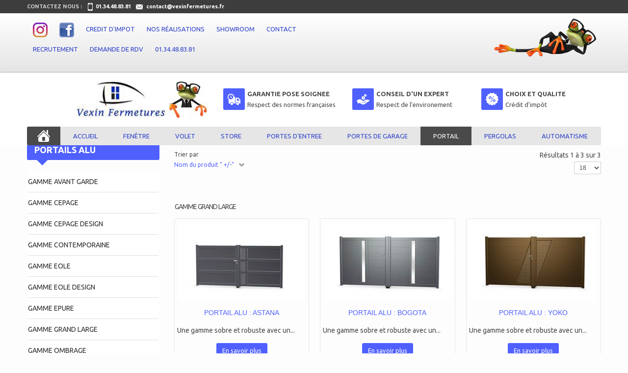

--- FILE ---
content_type: text/html; charset=utf-8
request_url: https://www.vexinfermetures.fr/portails/alu/gamme-grand-large
body_size: 18539
content:
<!doctype html>
<!--[if lt IE 7]> <html class="no-js lt-ie9 lt-ie8 lt-ie7" lang="en"> <![endif]-->
<!--[if IE 7]>    <html class="no-js lt-ie9 lt-ie8" lang="en"> <![endif]-->
<!--[if IE 8]>    <html class="no-js lt-ie9" lang="en"> <![endif]-->
<!--[if gt IE 8]><!--> <html class="no-js" xmlns="http://www.w3.org/1999/xhtml" xml:lang="fr-fr" lang="fr-fr" dir="ltr" ><!--<![endif]-->
<head>
	<meta name="viewport" content="width=device-width, initial-scale=1.0">
	<base href="https://www.vexinfermetures.fr/portails/alu/gamme-grand-large" />
	<meta http-equiv="content-type" content="text/html; charset=utf-8" />
	<meta http-equiv="cleartype" content="on" />
	<meta name="title" content="Vente et installation portail alu gamme Grand Large" />
	<meta name="description" content="GAMME GRAND LARGE. Read more" />
	<meta name="generator" content="Joomla! - Open Source Content Management" />
	<title>Vente et installation portail alu gamme Grand Large</title>
	<link href="https://www.vexinfermetures.fr/portails/alu/gamme-grand-large" rel="canonical" />
	<link href="/templates/avant/favicon.ico" rel="shortcut icon" type="image/vnd.microsoft.icon" />
	<link href="/media/system/css/modal.css?5c2cbd0a8167a36c7cc83b7a775543e3" rel="stylesheet" type="text/css" />
	<link href="/plugins/system/jce/css/content.css?badb4208be409b1335b815dde676300e" rel="stylesheet" type="text/css" />
	<link href="/media/jui/css/bootstrap.min.css?5c2cbd0a8167a36c7cc83b7a775543e3" rel="stylesheet" type="text/css" />
	<link href="/media/jui/css/bootstrap-responsive.min.css?5c2cbd0a8167a36c7cc83b7a775543e3" rel="stylesheet" type="text/css" />
	<link href="/media/jui/css/bootstrap-extended.css?5c2cbd0a8167a36c7cc83b7a775543e3" rel="stylesheet" type="text/css" />
	<link href="/media/mod_pwebcontact/css/bootstrap.css" rel="stylesheet" type="text/css" />
	<link href="/media/mod_pwebcontact/css/icomoon.css" rel="stylesheet" type="text/css" />
	<link href="/media/mod_pwebcontact/css/layout.css" rel="stylesheet" type="text/css" />
	<link href="/media/mod_pwebcontact/css/animations.css" rel="stylesheet" type="text/css" />
	<link href="/media/mod_pwebcontact/css/uploader.css" rel="stylesheet" type="text/css" />
	<link href="/media/mod_pwebcontact/css/background/white.css" rel="stylesheet" type="text/css" />
	<link href="/media/mod_pwebcontact/css/form/blue.css" rel="stylesheet" type="text/css" />
	<link href="/media/mod_pwebcontact/css/toggler/blue.css" rel="stylesheet" type="text/css" />
	<link href="/plugins/system/cookiespolicynotificationbar/assets/css/cpnb-style.min.css" rel="stylesheet" media="all" type="text/css" />
	<link href="/plugins/system/cookiespolicynotificationbar/assets/css/balloon.min.css" rel="stylesheet" media="all" type="text/css" />
	<style type="text/css">
#pwebcontact180_toggler{font-size:16px}

/* BEGIN: Cookies Policy Notification Bar - J! system plugin (Powered by: Web357.com) */
.cpnb-outer { border-color: rgba(32, 34, 38, 1); }
.cpnb-outer.cpnb-div-position-top { border-bottom-width: 1px; }
.cpnb-outer.cpnb-div-position-bottom { border-top-width: 1px; }
.cpnb-outer.cpnb-div-position-top-left, .cpnb-outer.cpnb-div-position-top-right, .cpnb-outer.cpnb-div-position-bottom-left, .cpnb-outer.cpnb-div-position-bottom-right { border-width: 1px; }
.cpnb-message { color: #f1f1f3; }
.cpnb-message a { color: #ffffff }
.cpnb-button, .cpnb-button-ok, .cpnb-m-enableAllButton { -webkit-border-radius: 4px; -moz-border-radius: 4px; border-radius: 4px; font-size: 14px; color: #ffffff; background-color: rgba(59, 137, 199, 1); }
.cpnb-button:hover, .cpnb-button:focus, .cpnb-button-ok:hover, .cpnb-button-ok:focus, .cpnb-m-enableAllButton:hover, .cpnb-m-enableAllButton:focus { color: #ffffff; background-color: rgba(49, 118, 175, 1); }
.cpnb-button-decline, .cpnb-button-delete, .cpnb-button-decline-modal, .cpnb-m-DeclineAllButton { color: #ffffff; background-color: rgba(123, 138, 139, 1); }
.cpnb-button-decline:hover, .cpnb-button-decline:focus, .cpnb-button-delete:hover, .cpnb-button-delete:focus, .cpnb-button-decline-modal:hover, .cpnb-button-decline-modal:focus, .cpnb-m-DeclineAllButton:hover, .cpnb-m-DeclineAllButton:focus { color: #ffffff; background-color: rgba(123, 138, 139, 1); }
.cpnb-button-cancel, .cpnb-button-reload, .cpnb-button-cancel-modal { color: #ffffff; background-color: rgba(90, 90, 90, 1); }
.cpnb-button-cancel:hover, .cpnb-button-cancel:focus, .cpnb-button-reload:hover, .cpnb-button-reload:focus, .cpnb-button-cancel-modal:hover, .cpnb-button-cancel-modal:focus { color: #ffffff; background-color: rgba(54, 54, 54, 1); }
.cpnb-button-settings, .cpnb-button-settings-modal { color: #ffffff; background-color: rgba(90, 90, 90, 1); }
.cpnb-button-settings:hover, .cpnb-button-settings:focus, .cpnb-button-settings-modal:hover, .cpnb-button-settings-modal:focus { color: #ffffff; background-color: rgba(54, 54, 54, 1); }
.cpnb-button-more-default, .cpnb-button-more-modal { color: #ffffff; background-color: rgba(123, 138, 139, 1); }
.cpnb-button-more-default:hover, .cpnb-button-more-modal:hover, .cpnb-button-more-default:focus, .cpnb-button-more-modal:focus { color: #ffffff; background-color: rgba(105, 118, 119, 1); }
.cpnb-m-SaveChangesButton { color: #ffffff; background-color: rgba(133, 199, 136, 1); }
.cpnb-m-SaveChangesButton:hover, .cpnb-m-SaveChangesButton:focus { color: #ffffff; background-color: rgba(96, 153, 100, 1); }
@media only screen and (max-width: 600px) {
.cpnb-left-menu-toggle::after, .cpnb-left-menu-toggle-button {
content: "Catégories";
}
}
/* END: Cookies Policy Notification Bar - J! system plugin (Powered by: Web357.com) */

	</style>
	<script type="application/json" class="joomla-script-options new">{"csrf.token":"20adee89162a5bcebdf5b5f7555b691b","system.paths":{"root":"","base":""},"plg_n3tcopylink":{"min_selection":20,"suffix":"https:\/\/www.vexinfermetures.fr","suffixHtml":"https:\/\/www.vexinfermetures.fr"},"joomla.jtext":{"MOD_PWEBCONTACT_UPLOADING":"Tansfert...","MOD_PWEBCONTACT_UPLOAD_ERR":"Erreur de transfert","MOD_PWEBCONTACT_UPLOAD_BYTES_ERR":"Les octets transf\u00e9r\u00e9s d\u00e9passent la taille du fichier","MOD_PWEBCONTACT_UPLOAD_LIMIT_ERR":"D\u00e9passement du nombre maximum de fichiers","MOD_PWEBCONTACT_UPLOAD_TYPE_ERR":"Type de fichier non autoris\u00e9","MOD_PWEBCONTACT_UPLOAD_SIZE_ERR":"Le fichier est trop grand","MOD_PWEBCONTACT_INIT":"Initialisation du formulaire...","MOD_PWEBCONTACT_SENDING":"Envoi...","MOD_PWEBCONTACT_SEND_ERR":"Attendez quelques secondes avant d'envoyer le message suivant","MOD_PWEBCONTACT_REQUEST_ERR":"Erreur de la requ\u00eate: ","MOD_PWEBCONTACT_COOKIES_ERR":"Activer les cookies et rafra\u00eechir la page pour utiliser ce formulaire"}}</script>
	<script src="/media/jui/js/jquery.min.js?5c2cbd0a8167a36c7cc83b7a775543e3" type="text/javascript"></script>
	<script src="/media/jui/js/jquery-noconflict.js?5c2cbd0a8167a36c7cc83b7a775543e3" type="text/javascript"></script>
	<script src="/media/jui/js/jquery-migrate.min.js?5c2cbd0a8167a36c7cc83b7a775543e3" type="text/javascript"></script>
	<script src="/media/system/js/mootools-core.js?5c2cbd0a8167a36c7cc83b7a775543e3" type="text/javascript"></script>
	<script src="/media/system/js/core.js?5c2cbd0a8167a36c7cc83b7a775543e3" type="text/javascript"></script>
	<script src="/media/system/js/mootools-more.js?5c2cbd0a8167a36c7cc83b7a775543e3" type="text/javascript"></script>
	<script src="/media/system/js/modal.js?5c2cbd0a8167a36c7cc83b7a775543e3" type="text/javascript"></script>
	<script src="/components/com_virtuemart/assets/js/vmsite.js?vmver=f62c83c2" type="text/javascript"></script>
	<script src="/components/com_virtuemart/assets/js/vmprices.js?vmver=f62c83c2" type="text/javascript"></script>
	<script src="/components/com_virtuemart/assets/js/dynupdate.js?vmver=f62c83c2" type="text/javascript"></script>
	<script src="/media/jui/js/bootstrap.min.js?5c2cbd0a8167a36c7cc83b7a775543e3" type="text/javascript"></script>
	<script src="/media/plg_n3tcopylink/js/copylink.min.js?5c2cbd0a8167a36c7cc83b7a775543e3" defer="defer" type="text/javascript"></script>
	<script src="/media/jui/js/jquery.ui.core.min.js?5c2cbd0a8167a36c7cc83b7a775543e3" type="text/javascript"></script>
	<script src="/media/mod_pwebcontact/js/jquery.fileupload-bundle.min.js" type="text/javascript"></script>
	<script src="/media/mod_pwebcontact/js/jquery.ui.effects.min.js" type="text/javascript"></script>
	<script src="/media/mod_pwebcontact/js/jquery.validate.min.js" type="text/javascript"></script>
	<script src="/media/mod_pwebcontact/js/jquery.pwebcontact.min.js" type="text/javascript"></script>
	<script src="/plugins/system/cookiespolicynotificationbar/assets/js/cookies-policy-notification-bar.min.js" type="text/javascript"></script>
	<script type="text/javascript">

		jQuery(function($) {
			SqueezeBox.initialize({});
			initSqueezeBox();
			$(document).on('subform-row-add', initSqueezeBox);

			function initSqueezeBox(event, container)
			{
				SqueezeBox.assign($(container || document).find('a.modal').get(), {
					parse: 'rel'
				});
			}
		});

		window.jModalClose = function () {
			SqueezeBox.close();
		};

		// Add extra modal close functionality for tinyMCE-based editors
		document.onreadystatechange = function () {
			if (document.readyState == 'interactive' && typeof tinyMCE != 'undefined' && tinyMCE)
			{
				if (typeof window.jModalClose_no_tinyMCE === 'undefined')
				{
					window.jModalClose_no_tinyMCE = typeof(jModalClose) == 'function'  ?  jModalClose  :  false;

					jModalClose = function () {
						if (window.jModalClose_no_tinyMCE) window.jModalClose_no_tinyMCE.apply(this, arguments);
						tinyMCE.activeEditor.windowManager.close();
					};
				}

				if (typeof window.SqueezeBoxClose_no_tinyMCE === 'undefined')
				{
					if (typeof(SqueezeBox) == 'undefined')  SqueezeBox = {};
					window.SqueezeBoxClose_no_tinyMCE = typeof(SqueezeBox.close) == 'function'  ?  SqueezeBox.close  :  false;

					SqueezeBox.close = function () {
						if (window.SqueezeBoxClose_no_tinyMCE)  window.SqueezeBoxClose_no_tinyMCE.apply(this, arguments);
						tinyMCE.activeEditor.windowManager.close();
					};
				}
			}
		};
		
jQuery(document).ready(function () {
	jQuery('.orderlistcontainer').hover(
		function() { jQuery(this).find('.orderlist').stop().show()},
		function() { jQuery(this).find('.orderlist').stop().hide()}
	)
});
//<![CDATA[ 
if (typeof Virtuemart === "undefined"){
	var Virtuemart = {};}
var vmSiteurl = 'https://www.vexinfermetures.fr/' ;
Virtuemart.vmSiteurl = vmSiteurl;
var vmLang = '&lang=fr-fr';
Virtuemart.vmLang = vmLang; 
var vmLangTag = 'fr-fr';
Virtuemart.vmLangTag = vmLangTag;
var Itemid = '&Itemid=403';
Virtuemart.addtocart_popup = "1" ; 
var vmCartError = Virtuemart.vmCartError = "Une erreur est survenue pendant la mise à jour de votre panier";
var usefancy = true; //]]>
jQuery(function($){ initTooltips(); $("body").on("subform-row-add", initTooltips); function initTooltips (event, container) { container = container || document;$(container).find(".hasTooltip").tooltip({"html": true,"container": "body"});} });
//<![CDATA[
jQuery(document).ready(function() {
		jQuery('#VMmenu03_36058 li.VmClose ul').hide();
		jQuery('#VMmenu03_36058 li .VmArrowdown').click(
		function() {

			if (jQuery(this).parent().next('ul').is(':hidden')) {
				jQuery('#VMmenu03_36058 ul:visible').delay(500).slideUp(500,'linear').parents('li').addClass('VmClose').removeClass('VmOpen');
				jQuery(this).parent().next('ul').slideDown(500,'linear');
				jQuery(this).parents('li').addClass('VmOpen').removeClass('VmClose');
			}
		});
	});
//]]>


// BEGIN: Cookies Policy Notification Bar - J! system plugin (Powered by: Web357.com)
var cpnb_config = {"w357_joomla_caching":"1","w357_position":"center","w357_show_close_x_icon":"1","w357_hide_after_time":"yes","w357_duration":"360","w357_animate_duration":"1000","w357_limit":"0","w357_message":"\u003Cp\u003E\u003Cspan style=\u0022font-size: 14pt;\u0022\u003E\u003Cstrong\u003ECe site Web utilise des cookies\u003C\/strong\u003E\u003C\/span\u003E\u003C\/p\u003E\u003Cbr\/\u003E\u003Cp\u003ELes cookies nous permettent de personnaliser le contenu et les annonces, d\u0027offrir des fonctionnalités relatives aux médias sociaux et d\u0027analyser notre trafic et faciliter votre navigation. \u003Cbr\u003EVous consentez à nos cookies si vous continuez à utiliser notre site Web. \u003Cbr\/\u003E","w357_display_ok_btn":"1","w357_buttonText":"Ok, j\u0027ai compris !","w357_display_decline_btn":"1","w357_buttonDeclineText":"Je refuse","w357_display_cancel_btn":"0","w357_buttonCancelText":"Annuler","w357_display_settings_btn":"1","w357_buttonSettingsText":"Paramètres","w357_buttonMoreText":"Paramètres","w357_buttonMoreLink":"https:\/\/www.vexinfermetures.fr\/emploi","w357_display_more_info_btn":"0","w357_fontColor":"#f1f1f3","w357_linkColor":"#ffffff","w357_fontSize":"18px","w357_backgroundColor":"rgba(50, 58, 69, 0.8)","w357_borderWidth":"1","w357_body_cover":"1","w357_overlay_state":"0","w357_overlay_color":"rgba(10, 10, 10, 0.3)","w357_height":"auto","w357_cookie_name":"cookiesDirective","w357_link_target":"_self","w357_popup_width":"800","w357_popup_height":"600","w357_customText":"\u003Ch1\u003ECookies Policy\u003C\/h1\u003E\r\n\u003Chr \/\u003E\r\n\u003Ch3\u003EGeneral Use\u003C\/h3\u003E\r\n\u003Cp\u003EWe use cookies, tracking pixels and related technologies on our website. Cookies are small data files that are served by our platform and stored on your device. Our site uses cookies dropped by us or third parties for a variety of purposes including to operate and personalize the website. Also, cookies may also be used to track how you use the site to target ads to you on other websites.\u003C\/p\u003E\r\n\u003Ch3\u003EThird Parties\u003C\/h3\u003E\r\n\u003Cp\u003EOur website employs the use the various third-party services. Through the use of our website, these services may place anonymous cookies on the Visitor\u0027s browser and may send their own cookies to the Visitor\u0027s cookie file. Some of these services include but are not limited to: Google, Facebook, Twitter, Adroll, MailChimp, Sucuri, Intercom and other social networks, advertising agencies, security firewalls, analytics companies and service providers. These services may also collect and use anonymous identifiers such as IP Address, HTTP Referrer, Unique Device Identifier and other non-personally identifiable information and server logs.\u003C\/p\u003E\r\n\u003Chr \/\u003E","w357_more_info_btn_type":"link","w357_blockCookies":"1","w357_autoAcceptAfterScrolling":"0","w357_numOfScrolledPixelsBeforeAutoAccept":"300","w357_reloadPageAfterAccept":"0","w357_enableConfirmationAlerts":"0","w357_enableConfirmationAlertsForAcceptBtn":0,"w357_enableConfirmationAlertsForDeclineBtn":0,"w357_enableConfirmationAlertsForDeleteBtn":0,"w357_confirm_allow_msg":"L\\\u0026#039;exécution de cette action activera tous les cookies définis par ce site web. Êtes-vous sûr de vouloir activer tous les cookies de ce site web ?","w357_confirm_delete_msg":"L\\\u0026#039;exécution de cette action supprimera tous les cookies définis par ce site web. Êtes-vous sûr de vouloir désactiver et supprimer tous les cookies de votre navigateur ?","w357_show_in_iframes":"0","w357_shortcode_is_enabled_on_this_page":0,"w357_base_url":"https:\/\/www.vexinfermetures.fr\/","w357_current_url":"https:\/\/www.vexinfermetures.fr\/portails\/alu\/gamme-grand-large","w357_always_display":"0","w357_show_notification_bar":true,"w357_expiration_cookieSettings":"365","w357_expiration_cookieAccept":"365","w357_expiration_cookieDecline":"180","w357_expiration_cookieCancel":"3","w357_accept_button_class_notification_bar":"cpnb-accept-btn","w357_decline_button_class_notification_bar":"cpnb-decline-btn","w357_cancel_button_class_notification_bar":"cpnb-cancel-btn","w357_settings_button_class_notification_bar":"cpnb-settings-btn","w357_moreinfo_button_class_notification_bar":"cpnb-moreinfo-btn","w357_accept_button_class_notification_bar_modal_window":"cpnb-accept-btn-m","w357_decline_button_class_notification_bar_modal_window":"cpnb-decline-btn-m","w357_save_button_class_notification_bar_modal_window":"cpnb-save-btn-m","w357_buttons_ordering":"[\u0022ok\u0022,\u0022decline\u0022,\u0022cancel\u0022,\u0022settings\u0022,\u0022moreinfo\u0022]"};
// END: Cookies Policy Notification Bar - J! system plugin (Powered by: Web357.com)


// BEGIN: Cookies Policy Notification Bar - J! system plugin (Powered by: Web357.com)
var cpnb_cookiesCategories = {"cookie_categories_group0":{"cookie_category_id":"required-cookies","cookie_category_name":"Required Cookies","cookie_category_description":"Les cookies obligatoires ou fonctionnels concernent la fonctionnalité de nos sites Web et nous permettent d\u0027améliorer le service que nous vous offrons via nos sites Web, par exemple en vous permettant de transporter des informations sur les pages de notre site Web pour vous éviter d\u0027avoir à ressaisir des informations, ou en reconnaissant vos préférences lorsque vous revenez sur notre site Web.","cookie_category_checked_by_default":"0","cookie_category_status":"0"},"cookie_categories_group1":{"cookie_category_id":"analytical-cookies","cookie_category_name":"Cookies Google Analytics","cookie_category_description":"Les cookies analytiques nous permettent de reconnaître et de compter le nombre de visiteurs sur notre site Web, de voir comment les visiteurs se déplacent sur le site Web lorsqu\u0027ils l\u0027utilisent et d\u0027enregistrer le contenu que les visiteurs consultent et qui s\u0027y intéressent. Cela nous aide à déterminer la fréquence des pages vues et quelles publicités sont visitées et pour déterminer les zones les plus populaires de notre site Web. Cela nous aide à améliorer le service que nous vous offrons en nous aidant à nous assurer que nos utilisateurs trouvent les informations qu\u0027ils recherchent, en fournissant des données démographiques anonymisées à des tiers afin de cibler la publicité de manière plus appropriée pour vous, et en suivant les succès des campagnes publicitaires sur notre site Web.","cookie_category_checked_by_default":"0","cookie_category_status":"1"},"cookie_categories_group2":{"cookie_category_id":"social-media-cookies","cookie_category_name":"Social Media","cookie_category_description":"Ces cookies vous permettent de partager le contenu du site Web avec des plateformes de médias sociaux (par exemple, Facebook, Twitter, Instagram). Nous n\u0027avons aucun contrôle sur ces cookies car ils sont définis par les plateformes de médias sociaux elles-mêmes.","cookie_category_checked_by_default":"0","cookie_category_status":"0"},"cookie_categories_group3":{"cookie_category_id":"targeted-advertising-cookies","cookie_category_name":"Cookies de publicité ciblée","cookie_category_description":"Les cookies de publicité et de ciblage sont utilisés pour diffuser des publicités plus pertinentes pour vous, mais peuvent également limiter le nombre de fois que vous voyez une publicité et être utilisés pour suivre l\u0027efficacité d\u0027une campagne publicitaire en suivant les clics des utilisateurs. Ils peuvent également assurer la sécurité des transactions. Ils sont généralement placés par des réseaux publicitaires tiers avec l\u0027autorisation d\u0027un opérateur de site Web, mais peuvent être placés par l\u0027opérateur lui-même. Ils peuvent se souvenir que vous avez visité un site Web et ces informations peuvent être partagées avec d\u0027autres organisations, y compris d\u0027autres annonceurs. Ils ne peuvent cependant pas déterminer qui vous êtes, car les données collectées ne sont jamais liées à votre profil.\r\n\r\n","cookie_category_checked_by_default":"0","cookie_category_status":"1"}};
// END: Cookies Policy Notification Bar - J! system plugin (Powered by: Web357.com)


// BEGIN: Cookies Policy Notification Bar - J! system plugin (Powered by: Web357.com)
var cpnb_manager = {"w357_m_modalState":"1","w357_m_floatButtonState":"1","w357_m_floatButtonPosition":"bottom_left","w357_m_HashLink":"cookies","w357_m_modal_menuItemSelectedBgColor":"rgba(200, 200, 200, 1)","w357_m_saveChangesButtonColorAfterChange":"rgba(13, 92, 45, 1)","w357_m_floatButtonIconSrc":"https:\/\/www.vexinfermetures.fr\/media\/plg_system_cookiespolicynotificationbar\/icons\/cpnb-cookies-manager-icon-1-64x64.png","w357_m_FloatButtonIconType":"image","w357_m_FloatButtonIconFontAwesomeName":"fas fa-cookie-bite","w357_m_FloatButtonIconFontAwesomeSize":"fa-lg","w357_m_FloatButtonIconFontAwesomeColor":"rgba(61, 47, 44, 0.84)","w357_m_FloatButtonIconUikitName":"cog","w357_m_FloatButtonIconUikitSize":"1","w357_m_FloatButtonIconUikitColor":"rgba(61, 47, 44, 0.84)","w357_m_floatButtonText":"Gestionnaire de cookies","w357_m_modalHeadingText":"Paramètres avances des cookies","w357_m_checkboxText":"Activé","w357_m_lockedText":"(Verrouillé)","w357_m_EnableAllButtonText":"Autoriser tous les cookies","w357_m_DeclineAllButtonText":"Refuser tous les cookies","w357_m_SaveChangesButtonText":"Enregistrer les paramètres","w357_m_confirmationAlertRequiredCookies":"Ces cookies sont strictement nécessaires pour ce site web. Vous ne pouvez pas désactiver cette catégorie de cookies. Merci de votre compréhension !"};
// END: Cookies Policy Notification Bar - J! system plugin (Powered by: Web357.com)

	</script>

<!--[if lt IE 9]>
<script src="http://html5shiv.googlecode.com/svn/trunk/html5.js"></script>
<script src="/templates/avant/js/selectivizr-min.js"></script>
<script src="/templates/avant/js/modernizr.js"></script>
<![endif]-->

	<link rel="stylesheet" type="text/css" href="/templates/avant/css/ie9-10.css" media="screen" />
	<link rel="stylesheet" type="text/css" href="/templates/avant/css/text.css" media="screen" />
    <link rel="stylesheet" type="text/css" href="/templates/avant/css/layout.css" media="screen" />
    <link rel="stylesheet" type="text/css" href="/templates/avant/css/nav.css" media="screen" />
    <link rel="stylesheet" type="text/css" href="/templates/avant/css/typography.css" media="screen" />
    <link rel="stylesheet" type="text/css" href="/templates/avant/css/template.css" media="screen" />
		<link rel="stylesheet" type="text/css" href="/templates/avant/css/responsive-template.css" media="screen" />
		<link rel="stylesheet" type="text/css" href="/templates/avant/css/print.css" media="print" />
	<link rel="stylesheet" type="text/css" href="/templates/avant/css/vm-avant.css" media="screen" />
    <link rel="stylesheet" type="text/css" href="/templates/avant/css/custom.css" media="screen" />

<script type="text/javascript">
  WebFontConfig = {
    google: { families: [ 'Ubuntu:400,700,400italic,700italic:latin' ] }
  };
  (function() {
    var wf = document.createElement('script');
    wf.src = ('https:' == document.location.protocol ? 'https' : 'http') +
      '://ajax.googleapis.com/ajax/libs/webfont/1/webfont.js';
    wf.type = 'text/javascript';
    wf.async = 'true';
    var s = document.getElementsByTagName('script')[0];
    s.parentNode.insertBefore(wf, s);
  })(); </script>
<script type="text/javascript">  
(function(){
  // if firefox 3.5+, hide content till load (or 3 seconds) to prevent FOUT
  var d = document, e = d.documentElement, s = d.createElement('style');
  if (e.style.MozTransform === ''){ // gecko 1.9.1 inference
    s.textContent = 'body{visibility:hidden}';
    var r = document.getElementsByTagName('script')[0];
    r.parentNode.insertBefore(s, r);
    function f(){ s.parentNode && s.parentNode.removeChild(s); }
    addEventListener('load',f,false);
    setTimeout(f,3000);
  }
})();
 </script>
	<script src="/templates/avant/js/selectnav.min.js"></script>
<!--[if IE 6]> <link rel="stylesheet" type="text/css" href="/templates/avant/css/ie6.css" media="screen" /> <![endif]-->
<!--[if IE 7]> <link rel="stylesheet" type="text/css" href="/templates/avant/css/ie.css" media="screen" /> <![endif]-->
    	 
	<script type="text/javascript" src="/templates/avant/js/superfish.js"></script>
	<script type="text/javascript" src="/templates/avant/js/supersubs.js"></script>
	<script type="text/javascript">
    jQuery(document).ready(function(){ 
        jQuery("ul.menu-nav").supersubs({ 
			minWidth: 15,
            extraWidth:  1
        }).superfish({ 
            delay:500,
            animation:{opacity:'show',height:'show',width:'show'},
            speed:'normal',
            autoArrows:true,
            dropShadows:false 
        });
    }); 
	
	jQuery(function() {                      
		jQuery(".closeMenu").click(function() { 
			jQuery('#social-links').attr('style','display:none');		
		});
	});
	</script>
			<script type="text/javascript">
	jQuery(document).ready(function() {
		jQuery('#menupanel').on('click', function() {
			jQuery('div.panel1').animate({
				'width': 'show'
			}, 300, function() {
				jQuery('div.menupanel').fadeIn(200);
			});
		});
		jQuery('span.closemenu').on('click', function() {
			jQuery('div.menupanel').fadeOut(200, function() {
				jQuery('div.panel1').animate({
					'width': 'hide'
				}, 300);
			});
		});
	});
	</script>
					
		
	<script type="text/javascript">	
		equalheight = function(container){

		var currentTallest = 0,
			 currentRowStart = 0,
			 rowDivs = new Array(),
			 $el,
			 topPosition = 0;
		 jQuery(container).each(function() {

		   $el = jQuery(this);
		   jQuery($el).height('auto')
		   topPostion = $el.position().top;

		   if (currentRowStart != topPostion) {
			 for (currentDiv = 0 ; currentDiv < rowDivs.length ; currentDiv++) {
			   rowDivs[currentDiv].height(currentTallest);
			 }
			 rowDivs.length = 0; // empty the array
			 currentRowStart = topPostion;
			 currentTallest = $el.height();
			 rowDivs.push($el);
		   } else {
			 rowDivs.push($el);
			 currentTallest = (currentTallest < $el.height()) ? ($el.height()) : (currentTallest);
		  }
		   for (currentDiv = 0 ; currentDiv < rowDivs.length ; currentDiv++) {
			 rowDivs[currentDiv].height(currentTallest);
		   }
		 });
		}

		jQuery(window).load(function() {
		  equalheight('.moduletable_style1');

		});


		jQuery(window).resize(function(){
		  equalheight('.moduletable_style1');

		});

	</script>
	
	<script type="text/javascript">	
	jQuery(window).on("scroll touchmove", function () {
		jQuery('#top-sticky-panel').toggleClass('tiny', jQuery(document).scrollTop() > 120 );
	});
	</script>
	
	<style type="text/css">
	#top-sticky-panel {
		padding:0px;
		position:fixed;
		top: 0px;
		left:0;
		right:0;
		z-index: 1039;
	}
	
	#top-sticky-panel #info-line,#top-sticky-panel #top {
		transition: all 500ms;
	}
	
	#top-sticky-panel.tiny #info-line, #top-sticky-panel.tiny #top {
		opacity: 0;
		height: 0px;
		position: absolute;
		top: -50px;
		display: none;
	}
	
	#top-sticky-panel.tiny #top .h1, #top-sticky-panel.tiny #top .h2{display:none;}

		body {font-size: 14px;
	
	padding-top: 255px;
	
	}
	#site-name-handler, #search-position{height:112px; }
	#sn-position .h1{left:10px;top:36px;color:#2b2b2b;font-size:24px;}
	#sn-position .h1 a {color:#2b2b2b;}
	#sn-position .h2 {left:100px;top:20px;color:#8e8e8e;font-size:11px;}
	#top-header-handler{margin-top:34px;}
	
	ul.columns-2 {width: 360px !important;}
	ul.columns-3 {width: 500px !important;}
	ul.columns-4 {width: 660px !important;}
	ul.columns-5 {width: 860px !important;}
		
 

body {
	background-color: #fdfdfd;
	color: #4a4a4a;
}

dt.tabs.open, .latest-view .spacer, .topten-view .spacer, .recent-view .spacer, .featured-view .spacer, .browse-view .spacer {
	background-color: #fdfdfd;
}

.nav-tabs > li > a {
	border-top: 2px solid #d0d0d0;
	color: #4a4a4a;
}

.nav-tabs > .active > a, .nav-tabs > .active > a:hover, .nav-tabs > li > a:hover {
	border-top: 2px solid #4f60ff !important;
	color: #4a4a4a;
}

.custom-color1{color: #4f60ff;}
.custom-color2{color: #4f60ff;}
.custom-color3{color: #d96f80;}
.custom-color4{color: #4f60ff;}

#info-line {
	background: #3d3d3d;
	color: #cccccc;
}

#info-line a {
	color: #ffffff;
}

#nav-line {
background: #ffffff;
background: -moz-linear-gradient(top,  #ffffff 0%, #e5e5e5 100%);
background: -webkit-gradient(linear, left top, left bottom, color-stop(0%,#ffffff), color-stop(100%,#e5e5e5));
background: -webkit-linear-gradient(top,  #ffffff 0%,#e5e5e5 100%);
background: -o-linear-gradient(top,  #ffffff 0%,#e5e5e5 100%);
background: -ms-linear-gradient(top,  #ffffff 0%,#e5e5e5 100%);
background: linear-gradient(to bottom,  #ffffff 0%,#e5e5e5 100%);
filter: progid:DXImageTransform.Microsoft.gradient( startColorstr='#ffffff', endColorstr='#e5e5e5',GradientType=0 );
}

.log-panel li a, .quick-menu .menu li a {
	color: #2d40ca;
}

.log-panel li a:hover, .quick-menu .menu li a:hover {
	color: #ffffff;
	background-color: #4f60ff;
}

#top, #top-sticky-panel {
	background-color: #ffffff;
}

.search-panel {
	background-color: #ffffff;
}

a,a:hover, .moduletable_menu ul.menu li ul li a:hover {
	color: #4f60ff;
}

.PricesalesPrice {
	color: #4a4a4a;
}

.pr-add, .pr-add-bottom,.featured-view .spacer h3, .latest-view .spacer h3, .topten-view .spacer h3, .recent-view .spacer h3, .related-products-view .spacer h3, .browse-view .product .spacer h2,.featured-view .spacer .product_s_desc, .latest-view .spacer .product_s_desc, .topten-view .spacer .product_s_desc, .recent-view .spacer .product_s_desc, .related-products-view .spacer .product_s_desc, .browse-view .product .spacer .product_s_desc {
	color: #4a4a4a;
}

.category-view .row-fluid .category .spacer h2 a .cat-title {
	color: #ffffff;
}

.category .spacer {
	background: #4f60ff;
}

.category .spacer:hover {
	background: #4f60ff;
}

.row-fluid .spacer .pr-img-handler .popout-price .product-details,
.row-fluid .spacer .pr-img-handler .popout-price .show-pop-up-image {
	background-color: rgba(0,0,0,0.7) !important;
}

input.addtocart-button {
	background-color: #4a4a4a;
	color: #ffffff;
}


.button, button, a.button, .btn, dt.tabs.closed:hover, dt.tabs.closed:hover h3 a, .closemenu, .vmproduct .productdetails .spacer:hover .pr-add, .vmproduct .productdetails .spacer:hover .pr-add-bottom, a.product-details, input.addtocart-button:hover, a.ask-a-question, .highlight-button, .vm-button-correct, .cartpanel span.closecart, .vm-pagination ul li a, #LoginForm .btn-group > .dropdown-menu, #LoginForm .btn-group > .dropdown-menu a, a.details, #stickymenuButton, .img_style2 .con_style2 p:before,
.row-fluid .spacer .pr-img-handler .popout-price .product-details:hover, .row-fluid .spacer .pr-img-handler .popout-price .show-pop-up-image:hover{
	color: #ffffff !important;
	background-color: #4f60ff !important;
}

a#menupanel {
	background-color: #4f60ff;
}

a#menupanel:hover {
	background-color: #4f60ff;
}



.button:hover, button:hover, a.button:hover, .closemenu:hover, .btn:hover, a.product-details:hover, a.ask-a-question:hover, .highlight-button:hover, .vm-button-correct:hover, span.quantity-controls input.quantity-plus:hover, span.quantity-controls input.quantity-minus:hover, .cartpanel span.closecart:hover, .vm-pagination ul li a:hover, .quantity-input,  span.quantity-controls input.quantity-plus, span.quantity-controls input.quantity-minus, a.details:hover, #stickymenuButton:hover {
	color: #ffffff !important;
	background-color: #4f60ff !important;
}

.cart-button {
	background-color: #4f60ff;
}

.is-empty {
	color: #545454;
}

.cart-button:hover {
	background-color: #4f60ff !important;
}

.rm-line {background-color: #ffffff;}

.cart-button .popover-content {color: #4f60ff;}

.cart-button .popover {background: #ffffff; }
.cart-button .popover.bottom .arrow{border-bottom-color: #ffffff;}

#LoginForm .btn-group > .dropdown-menu a:hover {
	background: #4f60ff !important;
}

#LoginForm .caret {
	border-top-color: #ffffff !important;
}

div.spacer, li.spacer {
	background: #ffffff;
	border-color: #e6e6e6;
}

.moduletable_empty > h3 {
	color: #4f60ff;
}

.moduletable a, div.panel2 a, .category_description a, .productdetails-view a {
	color: #4f60ff;
}

.camera_wrap .camera_pag .camera_pag_ul li {
background: #ffffff;
}

.camera_prev > span,.camera_next > span,.camera_commands > .camera_play,.camera_commands > .camera_stop,.camera_prevThumbs div,.camera_nextThumbs div {
	background-color: #ffffff;
}

.product-sl-handler ol li {
	background-color: #d8d8d8;
}

.camera_wrap .camera_pag .camera_pag_ul li.cameracurrent > span, .camera_wrap .camera_pag .camera_pag_ul li:hover > span,
.product-sl-handler ol li:hover, .product-sl-handler ol li.current {
	background-color: #37bbe1;
}

.camera_thumbs_cont ul li > img {
	border: 1px solid #2f2f2f !important;
}

.camera_caption.title > div > div {
	color: #ffffff;
}

.camera_caption.fadeFromBottom > div > div > .camera_caption_bg {
	color: #ffffff;
	background-color: rgba(0,0,0,0.5);
}

.camera_caption_bg:before {
	border-bottom-color: rgba(0,0,0,0.5) !important;
}
	
.camera_caption .button {
	background-color: #4f60ff !important;
}

.camera_caption .button:hover {
	background-color: #031afc !important;
}

#menu-handler {
	background: #e6e6e6;
}

#menu .menu-nav li a, #menu .menu-nav ul a, #menu .menu-nav ul ul a, #menu ul.menu-nav li li a small {
	color: #2d40ca;
}

#menu .menu-nav > li > a > span small {
	background: #e13737;
	color: #ffffff;
}

#menu .menu-nav > li > a > span small:before {
	border-top-color: #e13737;
}

.dk_options a,.cartpanel a {
	color: #4f60ff;
}

#menu .menu-nav ul li {
	border-top: 1px solid #dedede;
}

#menu .menu-nav ul li a {
	color: #595959;
}
.dk_options_inner a, .panel1, .panel1 a {
	color: #4f60ff !important;
}
.dk_options_inner a:hover, .dk_option_current a {
	background-color: #031afc;
	color: #ffffff !important;
}

#menu .menu-nav ul li a:hover, .menu-nav ul li.sfHover > a {
	color: #4f60ff !important;
}

#menu .menu-nav ul li a .sf-sub-indicator {
	border-left-color: #031afc !important;
}

#menu .menu-nav > li.active > a, #top-sticky-panel #menu .menu-nav > li:first-child a, #top-sticky-panel.tiny #menu {
	background-color: #4a4a4a;
	color: #ffffff !important;
}

#menu .menu-nav > li > a:hover, #menu .menu-nav > li.sfHover > a, .menupanel ul.selectnav li a:hover, #top-sticky-panel #menu .menu-nav > li:first-child a:hover {
	background-color: #4f60ff;
	color: #ffffff !important;
}

#menu .menu-nav ul li a:hover .sf-sub-indicator,
#menu .menu-nav ul li.sfHover > a .sf-sub-indicator  {
	border-left-color: #4f60ff !important;
}

#menu .menu-nav li ul, #menu .menu-nav li ul li ul, #nav ol, #nav ul, #nav ol ol, #nav ul ul, div.panel2, 
.dk_options, .panel1 {
	background-color: #ffffff !important;
}

thead th, table th, tbody th, tbody td {
	border-top: 1px solid #dfdfdf;
}
tbody th, tbody td, .search-results dt.result-title{
	border-bottom: 1px solid #dfdfdf;
}

.product-price {
	color: #7d7d7d;
}

#welcome-box {
	background: #000000 !important;
	color: #ffffff;
}

.moduletable {
	border: 1px solid #dfdfdf;
}

.moduletable > h3,.moduletable_menu > h3,.moduletable_products > h3, .heading-cloud {
	color: #ffffff;
	background: #4f60ff;
}

.moduletable > h3:before,.moduletable_menu > h3:before, .moduletable_products > h3:before, .heading-cloud:before {
	border-top-color: #4f60ff;
}

.moduletable_menu .module-content {
	background: #ffffff;
}

.moduletable_menu ul.menu li, .VMmenu li {
	border-bottom: 1px solid #dfdfdf;
}

.moduletable_menu ul.menu li a, .latestnews_menu li a, .VMmenu li div a {
	color: #2b2b2b;
}

.VMmenu ul li div a:hover {
	color: #2b2b2b !important;
}
.moduletable_menu ul.menu li a:hover, ul.latestnews_menu li a:hover, .VMmenu li div a:hover {
	color: #4f60ff;
}

.moduletable_style1, .moduletable_banner {
	background-color: #4f60ff;
	color: #ffffff;
}

.moduletable_style1 a, .moduletable_banner a, .moduletable_style1:hover a, .moduletable_banner:hover a {
	color: #ffffff;
}

.moduletable_style1:hover, .moduletable_banner:hover {
	color: #ffffff;
	background-color: #4f60ff;
}


.moduletable_motion .custom_motion {
	background-color: #f2f2f2;
}

#footer {
	background-color: #262626;
	color: #d0d0d0;
}

#footer h3 .h-cl {
	color: #4f60ff;
}

#footer a, #footer h3 {
	color: #ffffff;
}
#footer a:hover {
	color: #ffffff;
}


</style>
		<!-- Global site tag (gtag.js) - Google AdWords: 950671466 -->
<script async src="https://www.googletagmanager.com/gtag/js?id=AW-950671466"></script>
<script>
  window.dataLayer = window.dataLayer || [];
  function gtag(){dataLayer.push(arguments);}
  gtag('js', new Date());

  gtag('config', 'AW-950671466');
</script>



<!-- Event snippet for Telephone site conversion page
In your html page, add the snippet and call gtag_report_conversion when someone clicks on the chosen link or button. -->
<script>
function gtag_report_conversion(url) {
  var callback = function () {
    if (typeof(url) != 'undefined') {
      window.location = url;
    }
  };
  gtag('event', 'conversion', {
      'send_to': 'AW-950671466/wNBSCMa70n8Q6rCoxQM',
      'event_callback': callback
  });
  return false;
}
</script>



<!-- BEGIN: Google Analytics -->
<!-- The cookies have been disabled. -->
<!-- END: Google Analytics -->
</head>
<body>
<!-- Google Tag Manager (noscript) -->
<noscript><iframe src="https://www.googletagmanager.com/ns.html?id=GTM-KKFGCT2"
height="0" width="0" style="display:none;visibility:hidden"></iframe></noscript>
<!-- End Google Tag Manager (noscript) -->
<div id="top-sticky-panel">
	<header id="top-handler">
		<div id="info-line">
			<div class="container">
				<div class="row-fluid">
					<div class="span12">
						
<div class="custom"  >
	<p><strong>CONTACTEZ NOUS : &nbsp; <img src="/images/phone-icon.png" alt="" border="0" /> <a href="tel:01.34.48.83.81">01.34.48.83.81 </a>&nbsp; <img src="/images/email-icon.png" alt="" border="0" />&nbsp; <a href="#">contact@vexinfermetures.fr</a></strong></p></div>

					</div>
				</div>
			</div>
		</div>
		<div id="nav-line">
			<div class="container">
				<div class="row-fluid">
					<div class="span6">
																		<div class="quick-menu">
							
<ul class="menu">
<li class="item-900"><a href="https://www.instagram.com/vexin_fermetures/" target="_blank" ><span class="link-has-image"><img src="/images/174855.png" alt="Instagram" /></span></a></li><li class="item-488"><a href="https://www.facebook.com/vexinfermetures" target="_blank" ><span class="link-has-image"><img src="/images/3Facebook_Logo.png" alt="Facebook" /></span></a></li><li class="item-487"><a href="/credit-impot" ><span class="link-no-image">CREDIT D'IMPOT</span></a></li><li class="item-485"><a href="/realisations" ><span class="link-no-image">NOS RÉALISATIONS</span></a></li><li class="item-806"><a href="/showroom" ><span class="link-no-image">SHOWROOM</span></a></li><li class="item-473"><a href="https://www.vexinfermetures.fr/demande-de-devis" ><span class="link-no-image">CONTACT</span></a></li><li class="item-909"><a href="/emploi" ><span class="link-no-image">RECRUTEMENT</span></a></li><li class="item-486"><a href="/demande-de-devis" ><span class="link-no-image">DEMANDE DE RDV</span></a></li><li class="item-834"><a href="tel:0134488381" ><span class="link-no-image">01.34.48.83.81</span></a></li></ul>


						</div>
											</div>
					<div class="span6">
																<div class="cl-handler">
							
<div class="custom"  >
	<p><img src="/images/grenouilleA1.png" alt="grenouilleA1" width="208" height="77" style="display: block; margin-left: auto; margin-right: auto;" /></p></div>

						</div>
										</div>
				</div>
			</div>
		</div>
		<div id="top">
			<div class="container">
				<div class="row-fluid">
					<div id="site-name-handler" class="span4">
						<div id="sn-position">
																		<div class="h1">  </div>
																								<div class="h2"> <img alt="Vexin Fermetures" src="/images/Sans-titre-13.jpg" /> </div>
												</div>
					</div>
										<div class="span8">
						<div id="top-header-handler">
							
<div class="custom"  >
	<div class="row-fluid">
<div class="span4"><a href="#" class="button icon"><img src="/images/delivery-icon.png" alt="" border="0" /></a><span class="top-icon-label"><strong>GARANTIE POSE SOIGNEE</strong><br />Respect des normes françaises</span></div>
<div class="span4"><a href="#" class="button icon"><img src="/images/money-icon.png" alt="" border="0" /></a><span class="top-icon-label"><strong>CONSEIL D'UN EXPERT</strong><br />Respect de l'environement</span></div>
<div class="span4"><a href="#" class="button icon"><img src="/images/sale-icon.png" alt="" border="0" /></a> <span class="top-icon-label"><strong>CHOIX ET QUALITE</strong><br />Crédit d'impôt</span></div>
</div></div>

						</div>
					</div>
									</div>
			</div>
		</div>
	</header>
		<nav id="menu">
		<div id="menu-handler" class="container">
			<div class="row-fluid"><div class="span12">
<ul class="menu-nav" id="nav">
<li class="item-435"><a href="/" ><span class="link-has-image"><img src="/images/home-menu-item-icon.png" alt="Accueil" /><span class="image-title">Accueil</span> </span></a></li><li class="item-752"><a href="http://www.vexinfermetures.fr" ><span class="link-no-image">ACCUEIL</span></a></li><li class="item-477 deeper parent"><a href="/fenetres" ><span class="link-no-image">FENÊTRE</span></a><ul ><li class="item-478"><a href="/fenetres/pvc" ><span class="link-no-image">PVC</span></a></li><li class="item-479"><a href="/fenetres/bois" ><span class="link-no-image">BOIS</span></a></li><li class="item-480"><a href="/fenetres/alu" ><span class="link-no-image">ALU</span></a></li><li class="item-510"><a href="/fenetres/bois-alu" ><span class="link-no-image">BOIS &amp; ALU</span></a></li><li class="item-481"><a href="/fenetres/composite" ><span class="link-no-image">COMPOSITE</span></a></li><li class="clear"> </li></ul></li><li class="item-409 deeper parent"><a href="/volets" ><span class="link-no-image">VOLET</span></a><ul ><li class="item-799 deeper parent"><a href="/volets/volet-battant-thiebaut" ><span class="link-no-image">VOLET BATTANT THIEBAUT</span></a><ul ><li class="item-802"><a href="/volets/volet-battant-thiebaut/gamme-bois" ><span class="link-no-image">GAMME BOIS</span></a></li><li class="item-803"><a href="/volets/volet-battant-thiebaut/gamme-pvc" ><span class="link-no-image">GAMME PVC</span></a></li><li class="item-804"><a href="/volets/volet-battant-thiebaut/gamme-alu-isole" ><span class="link-no-image">GAMME ALU ISOLÉ</span></a></li><li class="item-805"><a href="/volets/volet-battant-thiebaut/gamme-alu-extrude" ><span class="link-no-image">GAMME ALU EXTRUDÉ</span></a></li><li class="clear"> </li></ul></li><li class="item-798"><a href="/volets/volet-roulant-lakal" ><span class="link-no-image">VOLET ROULANT TRADI</span></a></li><li class="item-839"><a href="/volets/volet-roulant-autonome-solaire" ><span class="link-no-image">VOLET ROULANT AUTONOME SOLAIRE</span></a></li><li class="item-840"><a href="/volets/volet-roulant-coffre-exterieur" ><span class="link-no-image"> VOLET ROULANT COFFRE EXTERIEUR</span></a></li><li class="item-842"><a href="/volets/volet-roulant-pour-veranda" ><span class="link-no-image">VOLET ROULANT POUR VERANDA</span></a></li><li class="clear"> </li></ul></li><li class="item-466 deeper parent"><a href="/store" ><span class="link-no-image">STORE</span></a><ul ><li class="item-406"><a href="/store/stores" ><span class="link-no-image">STORES INTERIEUR</span></a></li><li class="item-833"><a href="/store/stores-exterieur" ><span class="link-no-image">STORES EXTERIEUR</span></a></li><li class="clear"> </li></ul></li><li class="item-474 deeper parent"><a href="/porte-d-entree" ><span class="link-no-image">PORTES D'ENTREE</span></a><ul ><li class="item-791 deeper parent"><span class="separator">FPEE</span>
<ul  class="item-791 deeper parent"><li class="item-793"><a href="/porte-d-entree/fpee/pvc" ><span class="link-no-image">CLASSIQUE</span></a></li><li class="item-794"><a href="/porte-d-entree/fpee/mixte" ><span class="link-no-image">CREATIVE CLASSIQUE</span></a></li><li class="item-792"><a href="/porte-d-entree/fpee/alu" ><span class="link-no-image">NEO CLASSIQUE</span></a></li><li class="item-837"><a href="/porte-d-entree/fpee/contemporaine" ><span class="link-no-image">CONTEMPORAINE</span></a></li><li class="item-838"><a href="/porte-d-entree/fpee/creative-contemporaine" ><span class="link-no-image">CREATIVE CONTEMPORAINE</span></a></li><li class="item-836"><a href="/porte-d-entree/fpee/cadre-noir" ><span class="link-no-image">CADRE NOIR</span></a></li><li class="clear"> </li></ul></li><li class="item-795 deeper parent"><span class="separator">KLINE</span>
<ul  class="item-795 deeper parent"><li class="item-796"><a href="/porte-d-entree/kline/alu" ><span class="link-no-image">ALU</span></a></li><li class="clear"> </li></ul></li></ul></li><li class="item-277 deeper parent"><a href="/portes-de-garage" ><span class="link-no-image">PORTES DE GARAGE</span></a><ul ><li class="item-809"><a href="/portes-de-garage/sectionnelle" ><span class="link-no-image">SECTIONNELLE</span></a></li><li class="item-810"><a href="/portes-de-garage/laterale" ><span class="link-no-image">LATERALE</span></a></li><li class="item-811 deeper parent"><a href="/portes-de-garage/battante" ><span class="link-no-image">BATTANTE</span></a><ul ><li class="item-812"><a href="/portes-de-garage/battante/gamme-evolution-tout-aluminium" ><span class="link-no-image">Gamme EVOLUTION tout Aluminium </span></a></li><li class="item-843"><a href="/portes-de-garage/battante/gamme-symbioz-a-cadre-aluminuim-et-remplissage-pvc" ><span class="link-no-image">Gamme SYMBIOZ’A Cadre aluminuim et remplissage PVC</span></a></li><li class="item-844"><a href="/portes-de-garage/battante/gamme-tout-bois" ><span class="link-no-image">Gamme tout bois</span></a></li><li class="clear"> </li></ul></li></ul></li><li class="item-268 active deeper parent"><a href="/portails" ><span class="link-no-image">PORTAIL</span></a><ul ><li class="item-273 deeper"><a href="/portails/portail-alu" ><span class="link-no-image">ALU</span></a><ul ><li class="item-283"><a href="/portails/alu/gamme-cepage" ><span class="link-no-image">Gamme Cépage</span></a></li><li class="item-284"><a href="/portails/alu/gamme-cepage-design" ><span class="link-no-image">Gamme Cépage Design</span></a></li><li class="item-274"><a href="/portails/alu/gamme-eole" ><span class="link-no-image">Gamme Eole</span></a></li><li class="item-227"><a href="/portails/alu/gamme-eole-design" ><span class="link-no-image">Gamme Eole Design</span></a></li><li class="item-252"><a href="/portails/alu/gamme-avant-garde" ><span class="link-no-image">Gamme Avant Garde</span></a></li><li class="item-254"><a href="/portails/alu/gamme-symphonie" ><span class="link-no-image">Gamme Symphonie</span></a></li><li class="item-253"><a href="/portails/alu/gamme-epure" ><span class="link-no-image">Gamme Epure</span></a></li><li class="item-402"><a href="/portails/alu/gamme-ombrage" ><span class="link-no-image">Gamme Ombrage</span></a></li><li class="item-403 current active"><a href="/portails/alu/gamme-grand-large" ><span class="link-no-image">Gamme Grand Large</span></a></li><li class="item-404"><a href="/portails/alu/gamme-contemporaine" ><span class="link-no-image">Gamme contemporaine</span></a></li><li class="item-405"><a href="/portails/alu/gamme-retro" ><span class="link-no-image">Gamme Rétro</span></a></li><li class="item-813"><a href="/portails/alu/gamme-outremer-evolution" ><span class="link-no-image">Gamme Outremer Evolution</span></a></li><li class="clear"> </li></ul></li></ul></li><li class="item-808"><a href="/pergolas" ><span class="link-no-image">PERGOLAS</span></a></li><li class="item-755"><a href="/automatismes" ><span class="link-no-image">Automatisme</span></a></li></ul>

<script>selectnav('nav', {
  nested: true,
  indent: ' &nbsp; &nbsp; '
}); </script></div></div>
		</div>
	</nav>
	</div>		
<div class="container msc-container">

		
				<div id="breadcrumb-line">
			<div class="row-fluid">
				<div class="span12" id="brcr">
<div class="breadcrumbs">
<span class="showHere">Vous êtes ici : </span><a href="/" class="pathway">Accueil</a> &raquo; <a href="/portails" class="pathway">PORTAIL</a> &raquo; <a href="/portails/portail-alu" class="pathway">ALU</a> &raquo; <span>Gamme Grand Large</span></div>
</div>
			</div>
		</div>
		
		<div class="row-fluid" id="slideshow-header">
				
						
				</div>
		
		
				
		
		
				
				

		
				
		<div class="main-bg" id="main-handler">
			<div id="content-handler">
				<div id="tmp-container">
					<div id="main-content-handler">
						<div class="row-fluid">
														<div class="span3">
								
								
										<div class="moduletable_menu">
			
		
											<h3><span class="h-cl">PORTAILS</span> ALU</h3>
							<div class="module-content">
<ul class="VMmenu" id="VMmenu03_36058">
	
	<li class="VmClose">
		<div>
			<a href="/portails/alu/gamme-avant-garde" >GAMME AVANT GARDE</a>		</div>
			</li>
	
	<li class="VmClose">
		<div>
			<a href="/portails/alu/gamme-cepage" >GAMME CEPAGE</a>		</div>
			</li>
	
	<li class="VmClose">
		<div>
			<a href="/portails/alu/gamme-cepage-design" >GAMME CEPAGE DESIGN</a>		</div>
			</li>
	
	<li class="VmClose">
		<div>
			<a href="/portails/alu/gamme-contemporaine" >GAMME CONTEMPORAINE</a>		</div>
			</li>
	
	<li class="VmClose">
		<div>
			<a href="/portails/alu/gamme-eole" >GAMME EOLE</a>		</div>
			</li>
	
	<li class="VmClose">
		<div>
			<a href="/portails/alu/gamme-eole-design" >GAMME EOLE DESIGN</a>		</div>
			</li>
	
	<li class="VmClose">
		<div>
			<a href="/portails/alu/gamme-epure" >GAMME EPURE</a>		</div>
			</li>
	
	<li class="VmOpen">
		<div>
			<a href="/portails/alu/gamme-grand-large" >GAMME GRAND LARGE</a>		</div>
			</li>
	
	<li class="VmClose">
		<div>
			<a href="/portails/alu/gamme-ombrage" >GAMME OMBRAGE</a>		</div>
			</li>
	
	<li class="VmClose">
		<div>
			<a href="/portails/alu/gamme-retro" >GAMME RETRO</a>		</div>
			</li>
	
	<li class="VmClose">
		<div>
			<a href="/portails/alu/gamme-symphonie" >GAMME SYMPHONIE</a>		</div>
			</li>
	</ul>
</div>
		</div>
			<div class="moduletable">
			
		
										<div class="module-content">
<div class="custom"  >
	<p style="text-align: justify;">Vous souhaitez en savoir plus sur nos produits?<br /><br /> Vous avez un projet neuf ou en rénovation ?<br /><br /> Nous pouvons vous renseigner, vous guider et vous accompagner dans votre projet.</p>
<p style="text-align: justify;"><strong><span style="color: #ff0000;">CONTACTER NOUS !<br /></span><a href="tel:0134488381">01.34.48.83.81</a></strong></p></div>
</div>
		</div>
			<div class="moduletable">
			
		
										<div class="module-content">
<div class="custom"  >
	<p class="bodytext" style="text-align: justify;"><strong><img src="/images/logo-fabrication-francaise.png" alt="" style="margin-right: 10px; float: left;" />30 ans d'exp&eacute;rience, fabrication fran&ccedil;aise. </strong>Depuis sa cr&eacute;ation <strong>Vexin Fermetures</strong> travaille avec rigueur et performance pour proposer &agrave; ses clients le meilleur des fen&ecirc;tres, des portes, des volets, des portails en terme de robustesse, d'isolation et de s&eacute;curit&eacute;.</p></div>
</div>
		</div>
	
								
								
							</div>
														<div class="span9">

																<div class="tmp-content-area">
								
																
								<div class="category_description">
	</div>
<div class="browse-view">

<div class="orderby-displaynumber row-fluid">
	<div class="span8 floatleft">
		<div class="orderlistcontainer"><div class="title">Trier par</div><div class="activeOrder"><a title="" +/-"" href="/portails/alu/gamme-grand-large/dirDesc?keyword=">Nom du produit " +/-"</a></div><div class="orderlist"><div><a title="Catégorie" href="/portails/alu/gamme-grand-large/by,category_name?keyword=">Catégorie</a></div></div></div>			</div>
	<div class="span4 floatright display-number">
Résultats 1 à 3 sur 3<br/><select id="limit" name="limit" class="inputbox" size="1" onchange="window.top.location.href=this.options[this.selectedIndex].value">
	<option value="/portails/alu/gamme-grand-large?limit=15">15</option>
	<option value="/portails/alu/gamme-grand-large?limit=18" selected="selected">18</option>
	<option value="/portails/alu/gamme-grand-large?limit=30">30</option>
	<option value="/portails/alu/gamme-grand-large?limit=60">60</option>
	<option value="/portails/alu/gamme-grand-large?limit=150">150</option>
</select>
</div>
	<div class="vm-pagination">
				<span style="float:right"></span>
	</div>

	<div class="clear"></div>
</div> <!-- end of orderby-displaynumber -->

<h1>GAMME GRAND LARGE</h1>

		<div class="row-fluid">
			<div class="product floatleft span4 vertical-separator">
			<div class="spacer">
				<div class="spacer-handler pr-img-handler">
				
					<a href="/portails/alu/gamme-grand-large/portail-alu-astana-detail">
					<img  class="browseProductImage" border="0" title="PORTAIL ALU : ASTANA"   loading="lazy"  src="/images/stories/virtuemart/product/resized/gamme_grand_large_astana-600x380_260x260.jpg"  alt="gamme_grand_large_astana-600x380"  />					</a>
					
					<div class="popout-price">
						<div class="popout-price-buttons-handler">
							<div class="show-pop-up-image"><a title="gamme_grand_large_astana-600x380" class="modal" href="https://www.vexinfermetures.fr/images/stories/virtuemart/product/gamme_grand_large_astana-600x380.jpg"><img  class="featuredProductImage"  loading="lazy"  src="/images/stories/virtuemart/product/resized/gamme_grand_large_astana-600x380_260x260.jpg"  alt="gamme_grand_large_astana-600x380"  /></a></div><a href="/portails/alu/gamme-grand-large/portail-alu-astana-detail" title="PORTAIL ALU : ASTANA" class="product-details">En savoir plus</a>						</div>
					</div>
					
				</div>

				<h2 class="h-pr-title"><a href="/portails/alu/gamme-grand-large/portail-alu-astana-detail" >PORTAIL ALU : ASTANA</a></h2>

									<p class="product_s_desc">
						Une gamme sobre et robuste avec un...					</p>
										
					<div class="h-pr-details">

						<div class="product-price-1 marginbottom12" id="productPrice117">
						
						</div>
						
				
						<p>
							<a href="/portails/alu/gamme-grand-large/portail-alu-astana-detail" title="PORTAIL ALU : ASTANA" class="product-details">En savoir plus</a>						</p>
					</div>


			</div>
			<!-- end of spacer -->
		</div> <!-- end of product -->
				<div class="product floatleft span4 vertical-separator">
			<div class="spacer">
				<div class="spacer-handler pr-img-handler">
				
					<a href="/portails/portail-alu-bogota-detail">
					<img  class="browseProductImage" border="0" title="PORTAIL ALU : BOGOTA"   loading="lazy"  src="/images/stories/virtuemart/product/resized/gamme_grand_large_bogota-600x380_260x260.jpg"  alt="gamme_grand_large_bogota-600x380"  />					</a>
					
					<div class="popout-price">
						<div class="popout-price-buttons-handler">
							<div class="show-pop-up-image"><a title="gamme_grand_large_bogota-600x380" class="modal" href="https://www.vexinfermetures.fr/images/stories/virtuemart/product/gamme_grand_large_bogota-600x380.jpg"><img  class="featuredProductImage"  loading="lazy"  src="/images/stories/virtuemart/product/resized/gamme_grand_large_bogota-600x380_260x260.jpg"  alt="gamme_grand_large_bogota-600x380"  /></a></div><a href="/portails/portail-alu-bogota-detail" title="PORTAIL ALU : BOGOTA" class="product-details">En savoir plus</a>						</div>
					</div>
					
				</div>

				<h2 class="h-pr-title"><a href="/portails/portail-alu-bogota-detail" >PORTAIL ALU : BOGOTA</a></h2>

									<p class="product_s_desc">
						Une gamme sobre et robuste avec un...					</p>
										
					<div class="h-pr-details">

						<div class="product-price-1 marginbottom12" id="productPrice118">
						
						</div>
						
				
						<p>
							<a href="/portails/portail-alu-bogota-detail" title="PORTAIL ALU : BOGOTA" class="product-details">En savoir plus</a>						</p>
					</div>


			</div>
			<!-- end of spacer -->
		</div> <!-- end of product -->
				<div class="product floatleft span4 ">
			<div class="spacer">
				<div class="spacer-handler pr-img-handler">
				
					<a href="/portails/portail-alu-yoko-detail">
					<img  class="browseProductImage" border="0" title="PORTAIL ALU : YOKO"   loading="lazy"  src="/images/stories/virtuemart/product/resized/gamme_grand_large_yoko-600x380_260x260.jpg"  alt="gamme_grand_large_yoko-600x380"  />					</a>
					
					<div class="popout-price">
						<div class="popout-price-buttons-handler">
							<div class="show-pop-up-image"><a title="gamme_grand_large_yoko-600x380" class="modal" href="https://www.vexinfermetures.fr/images/stories/virtuemart/product/gamme_grand_large_yoko-600x380.jpg"><img  class="featuredProductImage"  loading="lazy"  src="/images/stories/virtuemart/product/resized/gamme_grand_large_yoko-600x380_260x260.jpg"  alt="gamme_grand_large_yoko-600x380"  /></a></div><a href="/portails/portail-alu-yoko-detail" title="PORTAIL ALU : YOKO" class="product-details">En savoir plus</a>						</div>
					</div>
					
				</div>

				<h2 class="h-pr-title"><a href="/portails/portail-alu-yoko-detail" >PORTAIL ALU : YOKO</a></h2>

									<p class="product_s_desc">
						Une gamme sobre et robuste avec un...					</p>
										
					<div class="h-pr-details">

						<div class="product-price-1 marginbottom12" id="productPrice119">
						
						</div>
						
				
						<p>
							<a href="/portails/portail-alu-yoko-detail" title="PORTAIL ALU : YOKO" class="product-details">En savoir plus</a>						</p>
					</div>


			</div>
			<!-- end of spacer -->
		</div> <!-- end of product -->
					<div class="clear"></div>
   </div> <!-- end of row -->
			
<div class="vm-pagination"><span style="float:right"></span></div>

	</div><!-- end browse-view --><script   id="ready.vmprices-js" type="text/javascript" >//<![CDATA[ 
jQuery(document).ready(function($) {

		Virtuemart.product($("form.product"));
}); //]]>
</script><script   id="updDynamicListeners-js" type="text/javascript" >//<![CDATA[ 
jQuery(document).ready(function() { // GALT: Start listening for dynamic content update.
	// If template is aware of dynamic update and provided a variable let's
	// set-up the event listeners.
	//if (Virtuemart.container)
		Virtuemart.updateDynamicUpdateListeners();

}); //]]>
</script>
								</div>
															</div>
													</div>
					</div>
				</div>
			</div>
		</div>
				<section id="bottom-long">
			<div class="row-fluid">
				<div class="span12">
							<div class="moduletable">
			
		
										<div class="module-content"><!-- PWebContact -->

<div id="pwebcontact180"
     class="pwebcontact  pweb-accordion pweb-labels-inline pweb-bg-white pweb-form-blue pweb-icomoon pweb-radius pweb-shadow"
     dir="ltr">
    <div id="pwebcontact180_toggler" class="pwebcontact180_toggler pwebcontact_toggler pweb-closed pweb-toggler-blue pweb-radius pweb-shadow"><span class="pweb-text">Demande de Rendez-vous</span><span class="pweb-icon"></span></div>
        <div id="pwebcontact180_box"
             class="pwebcontact-box pweb-accordion pweb-labels-inline pweb-bg-white pweb-form-blue pweb-icomoon pweb-radius pweb-shadow pweb-accordion-boxed pweb-init"
             dir="ltr">
            <div id="pwebcontact180_container"
                 class="pwebcontact-container">
                                    <button type="button"
                            class="pwebcontact180_toggler pweb-button-close"
                            aria-hidden="true"
                                                    data-role="none">&times;
                    </button>
                                    <div class="pweb-arrow"></div>
                
                <form name="pwebcontact180_form"
                      id="pwebcontact180_form"
                      class="pwebcontact-form"
                      action="https://www.vexinfermetures.fr/portails/alu/gamme-grand-large"
                      method="post"
                      accept-charset="utf-8">

                    
                    <div class="pweb-fields">
                        <div class="pweb-field-container pweb-field-select pweb-field-voustes">
        <div class="pweb-label">
        <label id="pwebcontact180_field-voustes-lbl" for="pwebcontact180_field-voustes">Vous êtes <span class="pweb-asterisk">*</span></label>    </div>
    <div class="pweb-field">
        <select id="pwebcontact180_field-voustes" name="fields[voustes]" class="required pweb-select">
	<option value="" selected="selected">-- Choisir --</option>
	<option value="Particulier">Particulier</option>
	<option value="Société">Soci&eacute;t&eacute;</option>
</select>
    </div>
</div>
<div class="pweb-field-container pweb-field-name pweb-field-name">
        <div class="pweb-label">
        <label id="pwebcontact180_field-name-lbl" for="pwebcontact180_field-name">Nom & Prénom </label>    </div>
    <div class="pweb-field">
        <input type="text" name="fields[name]" id="pwebcontact180_field-name" value="" data-role="none" class="pweb-input"/>    </div>
</div>
<div class="pweb-field-container pweb-field-textarea pweb-field-adresse">
        <div class="pweb-label">
        <label id="pwebcontact180_field-adresse-lbl" for="pwebcontact180_field-adresse">Adresse </label>    </div>
    <div class="pweb-field">
        <textarea name="fields[adresse]" id="pwebcontact180_field-adresse" cols="50" data-role="none" rows="5" maxlength="1000"></textarea><div class="pweb-chars-counter"><span id="pwebcontact180_field-adresse-limit">1000</span> caractères restants</div>    </div>
</div>
<div class="pweb-field-container pweb-field-text pweb-field-codepostal">
        <div class="pweb-label">
        <label id="pwebcontact180_field-codepostal-lbl" for="pwebcontact180_field-codepostal">Code postal<span class="pweb-asterisk">*</span></label>    </div>
    <div class="pweb-field">
        <input type="text" name="fields[codepostal]" id="pwebcontact180_field-codepostal" value="" data-role="none" class="pweb-input required"/>    </div>
</div>
<div class="pweb-field-container pweb-field-text pweb-field-ville">
        <div class="pweb-label">
        <label id="pwebcontact180_field-ville-lbl" for="pwebcontact180_field-ville">Ville<span class="pweb-asterisk">*</span></label>    </div>
    <div class="pweb-field">
        <input type="text" name="fields[ville]" id="pwebcontact180_field-ville" value="" data-role="none" class="pweb-input required"/>    </div>
</div>
<div class="pweb-field-container pweb-field-text pweb-field-telfixe">
        <div class="pweb-label">
        <label id="pwebcontact180_field-telfixe-lbl" for="pwebcontact180_field-telfixe">Tel fixe <span class="pweb-asterisk">*</span></label>    </div>
    <div class="pweb-field">
        <input type="text" name="fields[telfixe]" id="pwebcontact180_field-telfixe" value="" data-role="none" class="pweb-input required"/>    </div>
</div>
<div class="pweb-field-container pweb-field-text pweb-field-telport">
        <div class="pweb-label">
        <label id="pwebcontact180_field-telport-lbl" for="pwebcontact180_field-telport">Tel Port </label>    </div>
    <div class="pweb-field">
        <input type="text" name="fields[telport]" id="pwebcontact180_field-telport" value="" data-role="none" class="pweb-input"/>    </div>
</div>
<div class="pweb-field-container pweb-field-select pweb-field-produits">
        <div class="pweb-label">
        <label id="pwebcontact180_field-produits-lbl" for="pwebcontact180_field-produits">Produit(s) souhaité(s) </label>    </div>
    <div class="pweb-field">
        <select id="pwebcontact180_field-produits" name="fields[produits]" class="pweb-select">
	<option value="" selected="selected">-- Choisir --</option>
	<option value="Fenêtre">Fen&ecirc;tre</option>
	<option value="Portail">Portail</option>
	<option value="Cloture">Cloture</option>
	<option value="Pergolas">Pergolas</option>
	<option value="Porte d'entrée">Porte d'entr&eacute;e</option>
	<option value="Porte de garage">Porte de garage</option>
	<option value="Store intérieur">Store int&eacute;rieur</option>
	<option value="Store extérieur">Store ext&eacute;rieur</option>
	<option value="Volet roulant">Volet roulant</option>
	<option value="Volet roulant pour véranda">Volet roulant pour v&eacute;randa</option>
	<option value="Volet battant">Volet battant</option>
	<option value="Persienne">Persienne</option>
	<option value="Automatisme">Automatisme</option>
	<option value="autre">autre</option>
</select>
    </div>
</div>
<div class="pweb-field-container pweb-field-email pweb-field-email_8">
        <div class="pweb-label">
        <label id="pwebcontact180_field-email_8-lbl" for="pwebcontact180_field-email_8">Email <span class="pweb-asterisk">*</span></label>    </div>
    <div class="pweb-field">
        <input type="email" name="fields[email_8]" id="pwebcontact180_field-email_8" value="" data-role="none" class="pweb-input email required"/>    </div>
</div>
<div class="pweb-field-container pweb-field-textarea pweb-field-message">
        <div class="pweb-label">
        <label id="pwebcontact180_field-message-lbl" for="pwebcontact180_field-message">Message </label>    </div>
    <div class="pweb-field">
        <textarea name="fields[message]" id="pwebcontact180_field-message" cols="50" data-role="none" rows="5" maxlength="1000"></textarea><div class="pweb-chars-counter"><span id="pwebcontact180_field-message-limit">1000</span> caractères restants</div>    </div>
</div>
<div class="pweb-field-container pweb-field-uploader">
    <div class="pweb-label">
        <label for="pwebcontact180_uploader"
               id="pwebcontact180_uploader-lbl">
            Pièce jointe                    </label>
    </div>
    <div class="pweb-field pweb-uploader"
         id="pwebcontact180_uploader_container">
        <div class="fileupload-buttonbar">
            <span class="fileinput-button btn pweb-tooltip"
                 title="Sélectionnez un fichier ou glisser-déposer sur le formulaire. Taille du fichier: 1MB, nombre maximum de fichiers: 5, types de fichiers autorisés: gif, jpg, jpeg, png, doc, docx, odt, txt, pdf, zip. ">
                <i class="icon-plus-sign icon-white"></i>
                <span>Ajouter les fichiers</span>
                <input type="file" name="files[]" multiple="multiple"
                       id="pwebcontact180_uploader" data-role="none">
            </span>
        </div>
        <div class="files"></div>
        <div class="templates" style="display:none" aria-hidden="true">
            <div class="template-upload fade">
                <span class="ready"><i class="icon-upload"></i></span>
                <span class="warning"><i class="icon-warning-sign"></i></span>
                <span class="name"></span>
                <span class="size"></span>
                <span class="error invalid"></span>
                <a href="#" class="cancel"><i class="icon-remove"></i>
                    Annuler                </a>
                <div class="progress progress-striped active">
                    <div class="bar progress-bar" style="width:0%"></div>
                </div>
            </div>
            <div class="template-download fade">
                <span class="success"><i class="icon-ok"></i></span>
                <span class="warning"><i class="icon-warning-sign"></i></span>
                <span class="name"></span>
                <span class="size"></span>
                <span class="error invalid"></span>
                <a href="#" class="delete"><i class="icon-trash"></i>
                    Supprimer                </a>
            </div>
        </div>
    </div>
</div>
                        <div class="pweb-field-container pweb-field-buttons">
                            <div class="pweb-field">
                                <button id="pwebcontact180_send"
                                        type="button"
                                        class="btn"
                                        data-role="none">
                                    Envoyer                                </button>
                                                            </div>
                        </div>
                                            </div>

                    <div class="pweb-msg pweb-msg-after"><div id="pwebcontact180_msg" class="pweb-progress"><script type="text/javascript">document.getElementById("pwebcontact180_msg").innerHTML="Initialisation du formulaire..."</script></div></div>                    <input type="hidden"
                           name="20adee89162a5bcebdf5b5f7555b691b"
                           value="1"
                           id="pwebcontact180_token"/>
                </form>

                                    <div class="pweb-dropzone" aria-hidden="true">
                        <div>Déposer les fichiers à transférer ici</div>
                    </div>
                            </div>
        </div>
        </div>

<script type="text/javascript">
    jQuery(document).ready(function($){pwebContact180=new pwebContact({id:180,layout:"accordion",position:"static",offsetPosition:"top",basePath:"",ajaxUrl:"index.php?option=com_ajax&module=pwebcontact&Itemid=403&lang=fr-fr&method=",bootstrap:3,reloadToken:1,tooltips:3,openAuto:1,openDelay:30000,redirectURL:"https://www.vexinfermetures.fr/email-envoye",onComplete:function(data){$("<img/>",{"src":"//www.googleadservices.com/pagead/conversion/950671466/?label=8XopCI3jsnQQ6rCoxQM&guid=ON&script=0","width":1,"height":1,"border":0}).appendTo(this.Msg);},uploadAcceptFileTypes:/(\.|\/)(gif|jpe?g|png|docx?|odt|txt|pdf|zip)$/i})});</script>
<!-- PWebContact end -->
</div>
		</div>
			<div class="moduletable">
			
		
										<div class="module-content">
<div class="custom"  >
	<p style="text-align: center;"><img src="/images/grenouille2.png" alt="grenouille1" width="124" height="170" />&nbsp;</p>
<div itemprop="articleBody">
<p style="text-align: center;"><span style="font-size: 14pt; color: #4f60ff;"><strong>SHOWROOM VEXIN FERMETURES</strong></span></p>
<hr />
<p style="text-align: center;"><strong><span style="color: #4f60ff;">Villapolis - Chemin de courcelles - 95650 - PUISEUX PONTOISE<br /> Du lundi au vendredi 9H-12 / 14H-18H30<br /> Samedi : 9H – 12H </span><br /><a href="tel:0134488381">01.34.48.83.81</a></strong></p>
</div></div>
</div>
		</div>
	
				</div>
			</div>
		</section>
				</div>
<footer id="footer">
	<div class="container">
		
		<div id="footer-line" class="row-fluid">
			<div class="span12">
<div class="custom"  >
	<p style="text-align: center;">© 2016 Vexin Fermetures - Tous droits réservés - <a href="/9-uncategorised/77-mentions-legales">Mentions légales</a> - <a href="/9-uncategorised/78-sponsor">Sponsor</a> - <a href="/cookies">Cookies</a> - <a href="/partenaires">Partenaires</a><a href="/cookies"> </a></p></div>
</div>					</div>
	</div>
</footer>


<script type="text/javascript" src="/templates/avant/js/jquery.backstretch.min.js"></script>
<script type="text/javascript">
jQuery("#welcome-box").backstretch("/images/welcome-box-bg.jpg");
jQuery("footer").backstretch("/images/footer-bg.jpg");
</script>


<script>
  (function(i,s,o,g,r,a,m){i['GoogleAnalyticsObject']=r;i[r]=i[r]||function(){
  (i[r].q=i[r].q||[]).push(arguments)},i[r].l=1*new Date();a=s.createElement(o),
  m=s.getElementsByTagName(o)[0];a.async=1;a.src=g;m.parentNode.insertBefore(a,m)
  })(window,document,'script','//www.google-analytics.com/analytics.js','ga');

  ga('create', 'UA-72687726-1', 'auto');
  ga('send', 'pageview');
gtag('config', 'AW-950671466');
gtag('config', 'G-K47MK7FSD3');
gtag('config', 'G-LHG6TG9SS4');

</script>
<script>
  gtag('config', 'AW-950671466/Yww5CJb7ra4BEOqwqMUD', {
    'phone_conversion_number': '0134488381'
  });
</script>
<script src="https://apps.elfsight.com/p/platform.js" defer></script>
<div class="elfsight-app-e1bf5307-96c3-48c7-baaa-2a141fa4c0b8"></div>
<!-- Google Tag Manager -->
<script>(function(w,d,s,l,i){w[l]=w[l]||[];w[l].push({'gtm.start':
new Date().getTime(),event:'gtm.js'});var f=d.getElementsByTagName(s)[0],
j=d.createElement(s),dl=l!='dataLayer'?'&l='+l:'';j.async=true;j.src=
'https://www.googletagmanager.com/gtm.js?id='+i+dl;f.parentNode.insertBefore(j,f);
})(window,document,'script','dataLayer','GTM-KKFGCT2');</script>
<!-- End Google Tag Manager -->
</body>
</html>

--- FILE ---
content_type: text/css
request_url: https://www.vexinfermetures.fr/media/mod_pwebcontact/css/uploader.css
body_size: 750
content:
/**
 * @package ShackForms
 * @copyright 2018 Perfect Web sp. z o.o
 * @copyright 2018-2019 Joomlashack.com. All rights reserved
 * @license GNU General Public License http://www.gnu.org/licenses/gpl-3.0.html
 * @author Piotr Moćko
*/

/* add files button */
.pweb-uploader .fileinput-button {
    display: inline-block;
    position: relative;
    overflow: hidden;
}

.pweb-uploader .fileinput-button input {
    position: absolute;
    top: 0;
    right: 0;
    margin: 0;
    font-size: 200px;
    direction: ltr;
    cursor: pointer;
    opacity: 0;
    -ms-filter: 'alpha(opacity=0)';
}

/* drop zone */
.pwebcontact-box .pweb-dropzone {
    display: none;
    position: absolute;
    z-index: 1;
    top: 0;
    left: 0;
    text-align: center;
    font-weight: bold;
    font-size: 120%;
}

.pwebcontact-box .pweb-dropzone > div {
    position: relative;
    top: 47%;
    left: 0;
}

.pwebcontact-box.pweb-dragged .pweb-dropzone {
    display: block;
    background-color: #fff;
    background-color: rgba(255, 255, 255, 0.7);
}

/* files list */
.pweb-uploader .files > div {
    margin: 7px 0 0;
}

.pweb-uploader .files .size,
.pweb-uploader .files .error,
.pweb-uploader .files .cancel,
.pweb-uploader .files .delete {
    margin-left: 5px;
}

.pweb-uploader .files .progress {
    height: 7px;
    margin: 0;
    float: none;
}

.pweb-uploader .templates {
    display: none !important;
}

/* icons */
.pweb-icomoon .pweb-uploader .icon-plus-sign,
.pweb-icomoon .pweb-uploader .icon-warning-sign,
.pweb-icomoon .pweb-uploader .icon-ok,
.pweb-icomoon .pweb-uploader .icon-upload,
.pweb-icomoon .pweb-uploader .icon-remove,
.pweb-icomoon .pweb-uploader .icon-trash {
    background-image: none !important;
    margin: 0;
}

.pweb-icomoon .icon-plus-sign:before,
.pweb-icomoon .icon-warning-sign:before,
.pweb-icomoon .icon-ok:before,
.pweb-icomoon .icon-upload:before,
.pweb-icomoon .icon-remove:before,
.pweb-icomoon .icon-trash:before {
    font-family: 'IcoMoon';
    font-style: normal;
    speak: none;
    background: none;
}

.pweb-icomoon .icon-plus-sign:before {
    content: "\2a";
}

.pweb-icomoon .icon-warning-sign:before {
    content: "\48";
}

.pweb-icomoon .icon-ok:before {
    content: "\47";
}

.pweb-icomoon .icon-upload:before {
    content: "\e022";
}

.pweb-icomoon .icon-remove:before {
    content: "\4a";
}

.pweb-icomoon .icon-trash:before {
    content: "\4c";
}

.pweb-glyphicons .pweb-uploader .icon-plus-sign:before,
.pweb-glyphicons .pweb-uploader .icon-warning-sign:before,
.pweb-glyphicons .pweb-uploader .icon-ok:before,
.pweb-glyphicons .pweb-uploader .icon-upload:before,
.pweb-glyphicons .pweb-uploader .icon-remove:before,
.pweb-glyphicons .pweb-uploader .icon-trash:before {
    font-family: none !important;
    content: "" !important;
}


--- FILE ---
content_type: text/css
request_url: https://www.vexinfermetures.fr/templates/avant/css/template.css
body_size: 6110
content:
body.contentpane{background:#fff;padding:25px;font-size:12px}
a{-moz-transition-duration: 0.4s;-webkit-transition-duration: 0.4s;-o-transition-duration: 0.4s;-ms-transition-duration: 0.4s;transition-duration: 0.4s;-webkit-transition-property: all;-ms-transition-property: all;-o-transition-property: all;-moz-transition-property: all;transition-property: all;}
#theme-width{margin:0px auto}
.moduletable,.cart-view,.item-page,.categories-list,.blog,.category-list,.archive{padding:15px 20px;}

.moduletable{
	-webkit-border-radius: 3px; 
	-moz-border-radius: 3px; 
	border-radius: 3px; 
}

.moduletable_style1 .custom_style1{
padding: 10px 20px;
background-repeat: no-repeat;
background-size: 100% auto;
}
.moduletable_style1 {
-moz-transition-duration: 0.4s;-webkit-transition-duration: 0.4s;-o-transition-duration: 0.4s;-ms-transition-duration: 0.4s;transition-duration: 0.4s;-webkit-transition-property: all;-ms-transition-property: all;-o-transition-property: all;-moz-transition-property: all;transition-property: all;
}

.img_style1 {
	float: right;
}

.con_style1 {
	float: left;
}

.img_style2 {
	position: relative;
}

.moduletable_banner {
	margin-bottom: 30px;
	overflow: hidden;
	-webkit-border-radius: 3px;
	-moz-border-radius: 3px;
	border-radius: 3px;
}

.moduletable_banner img {
	-webkit-border-radius: 3px;
	-moz-border-radius: 3px;
	border-radius: 3px;
	margin-bottom: -1px;
}

.img_style2 .con_style2 {
	position: absolute;
	top: 0px;
	right: 0px;
	bottom: 0px;
	left: 0px;
}

.img_style2 .con_style2 p a {
	width: 100%;
	height: 100%;
	display: block;
	position: absolute;
	text-indent: -9999px;
}

.img_style2 .con_style2 p {
	display: block;
	height: 100%;
	width: 100%;
	transition: background 500ms;
	position: relative;
	overflow: hidden;
	margin:0px;
	padding:0px;
	-webkit-border-radius: 3px;
	-moz-border-radius: 3px;
	border-radius: 3px;
}

.img_style2 .con_style2 p:before {
	content: " ";
	width: 60px;
	height: 60px;
	-webkit-border-radius: 100%;
	-moz-border-radius: 100%;
	border-radius: 100%;
	background-image: url(../images/open-url.png);
	background-repeat: 50% 50%;
	background-repeat: no-repeat;
	position: absolute;
	bottom: -60px;
	left: 50%;
	top: auto;
	margin-left: -30px;
	transition: all 500ms;
	transform:rotate(0deg); -webkit-transform:rotate(0deg); 
	-moz-transform:rotate(0deg); -o-transform:rotate(0deg); 
	opacity: 0;
}

.horiz .img_style2 .con_style2 p:before {
	right: -60px;
	top: 50%;
	bottom: 50%;
	left: auto;
	margin-top: -30px;
}

.img_style2 .con_style2 p:hover {
	background: rgba(0,0,0,0.5);
}

.img_style2 .con_style2 p:hover:before {
	bottom: 45%;
	opacity: 1;
	transform:rotate(1080deg); -webkit-transform:rotate(1080deg); 
	-moz-transform:rotate(1080deg); -o-transform:rotate(1080deg); 
}

.horiz .img_style2 .con_style2 p:hover:before {
	right: 50%;
	margin-right: -30px;
	left: auto;
	transform:rotate(-1080deg); -webkit-transform:rotate(-1080deg); 
	-moz-transform:rotate(-1080deg); -o-transform:rotate(-1080deg); 
}

#welcome-box {
	-webkit-border-radius: 3px; 
	-moz-border-radius: 3px; 
	border-radius: 3px; 
	padding: 10% 20px;
	margin-bottom: 30px;
}

#welcome-box .backstretch, #welcome-box .backstretch img {
	-webkit-border-radius: 3px; 
	-moz-border-radius: 3px; 
	border-radius: 3px; 
}

#welcome-box .backstretch {
	opacity: 0.3;
}

.padding-10{padding:10px !important}
.padding-5{padding:5px !important}
.padding-10 p,.padding-5 p{margin-bottom:0px}
.moduletable,.moduletable_text,.moduletable_style1,.moduletable_style2,.browse-view .row,.moduletable_menu{height:100%;margin-bottom:30px}
.moduletable_style2{border:none !important}
.item-page .moduletable{border:0px}
.moduletable .module-content,.category-view .row,.featured-view .row,.latest-view .row,.topten-view .row,.browse-view .row{padding:0px 0px 3px 0px}
.moduletable_empty,.moduletable_menu{height:100%;margin-bottom:20px;}
.moduletable_menu .module-content{padding: 3px 2px}
.moduletable,.moduletable_menu,.spacer,#slideshow-handler,.category_description,.productdetails-view{}
.productdetails-view{padding:20px;}
.moduletable_style2 .module-content{padding:10px 0px}
.moduletable > h3,.moduletable_menu > h3,.moduletable_products > h3, .heading-cloud {
font-weight:700;
padding: 10px 15px;
margin: 0px 0px 20px 0px !important;
font-size: 18px;
-webkit-border-radius: 3px;
-moz-border-radius: 3px;
border-radius: 3px;
position: relative;
display: inline-block;
}

.moduletable > h3:before,.moduletable_menu > h3:before, .moduletable_products > h3:before, .heading-cloud:before {
	content: " ";
	width: 0px;
	height:0px;
	border: 11px solid transparent;
	position: absolute;
	bottom: -22px;
	left:20px;
}

.span3 .moduletable > h3, .span3 .moduletable_menu > h3, .span3 .moduletable_products > h3, .heading-cloud {
	display: block;
	margin-bottom: 10px;
}

.mod-color1, .mod-color2 {
	min-height: 70px;
}

.moduletable_menu p{padding-bottom:5px}
.moduletable_empty h1{margin-bottom:2px;letter-spacing:0px}
,.category-view h4,.featured-view h4,.latest-view h4,.topten-view h4,.related-products-view h4{letter-spacing:0px;font-weight:700;padding:0px 0px 18px 0px;margin-bottom:0px;text-transform:uppercase}
.moduletable_style2 .module-content h3{font-weight:300;font-size:16px;text-transform:uppercase;letter-spacing:-0.09em}

#footer .moduletable_empty h3,#footer .moduletable_menu h3,#footer .moduletable_products h3,#footer .browse-view h1,#footer .category-view h4,#footer .featured-view h4,#footer .latest-view h4,#footer .topten-view h4,#footer .related-products-view h4,#footer .product-details-header{background:transparent}

.moduletable table td,.moduletable_text table td,.moduletable_menu table td,.moduletable_empty table td{border:0}
.moduletable_menu table td{padding:1px 4px}
.moduletable_menu table td #login{padding:0px 4px}
.moduletable ul li,.moduletable_text ul li{margin:0 0 0 5px}
.latestnews_menu li{padding:4px 3px 4px 24px}

[class*="moduletable"].move-up-40{margin-top: -40px;}
[class*="moduletable"].move-up-30{margin-top: -30px;}
[class*="moduletable"].move-up-20{margin-top: -20px;}
[class*="moduletable"].move-up-10{margin-top: -10px;}

.moduletable_motion {
	overflow: hidden;
}

.moduletable_motion .custom_motion {
	background-repeat: no-repeat;
	-moz-transition-duration: 0.4s;-webkit-transition-duration: 0.4s;-o-transition-duration: 0.4s;-ms-transition-duration: 0.4s;transition-duration: 0.4s;-webkit-transition-property: all;-ms-transition-property: all;-o-transition-property: all;-moz-transition-property: all;transition-property: all;
	background-position: 0px 0px;
}

.moduletable_motion:hover .custom_motion {
	background-position: 100% 0px;
	-moz-transform:scale(1.05);
	-webkit-transform:scale(1.05);
	-o-transform:scale(1.05);
	transform:scale(1.05);
	-ms-transform:scale(1.05);
	filter:progid:DXImageTransform.Microsoft.Matrix(sizingMethod='auto expand',M11=1.05,M12=-0,M21=0,M22=1.05);
}

.moduletable_motion .custom_motion p {margin-bottom:0 !important;}

.special-ribbon, .hot-ribbon, .new-ribbon {
	position: relative;
}

.special-ribbon .ribbon-special, .hot-ribbon .ribbon-hot, .new-ribbon .ribbon-new {
	width: 61px;
	height: 61px;
	position: absolute;
	z-index:99;
	display: block;
	top: 0px;
	left: 0px;
	background-image: url(../images/ribbons-sprite.png);
	background-repeat: no-repeat;
	text-indent: -9999px;
}

.special-ribbon .ribbon-special {
	background-position: 0px 0px;
}

.hot-ribbon .ribbon-hot {
	background-position: 0px -61px;
}

.new-ribbon .ribbon-new {
	background-position: 0px -122px;
}

.latest-view .spacer,.topten-view .spacer,.recent-view .spacer,.featured-view .spacer,.vmproduct .spacer,.browse-view .spacer{margin:0px 0px 0px 0px !important;position:relative;overflow:hidden}
.category-view .spacer .paddingtop8,.latest-view .spacer .paddingtop8,.topten-view .spacer .paddingtop8,.recent-view .spacer .paddingtop8,.featured-view .spacer .paddingtop8,.vmproduct .spacer .paddingtop8,.browse-view .spacer .paddingtop8{margin-top:-18px;margin-bottom:15px}
#top-modules .moduletable_empty{padding:0 5px 5px 0px}
#breadcrumb-handler{font-weight:normal;font-style:italic}
#breadcrumb-bg{padding:0px}
#breadcrumb-handler a{font-weight:normal}
#breadcrumb-bg span{font-weight:bold}
#breadcrumb-bg span.showHere{font-weight:normal}
.article-details{padding:10px 0px}
.article-details p{padding:0 !important;margin:0 !important}
.blog .modifydate{float:right;width:50%;text-align:right}
.items-leading{padding:0px 0 10px 0}
.items-leading h2,.blog h1,.blog-featured h2{padding:5px 0px;margin-bottom:11px;font-weight:300;letter-spacing:-1px;font-size:220%}
h1 .subheading-category{font-size:16px;display:block;letter-spacing:0px}
.item h2,.item-page h2,h3.title,h2 .contact-name,.newsfeed h2,.blog h2,#archive-items h2{padding:0px 0px 5px 0px;margin-bottom:11px;font-weight:300;letter-spacing:-1px;font-size:150%;text-transform:uppercase}
.article-info{margin-bottom:10px;margin-right:50px;}
.dc-sep{margin-bottom:10px}
.img-intro-none,.img-fulltext-none{text-align:center;padding-bottom:10px}
.img-intro-left{padding-bottom:10px}
.img-fulltext-left{float:left}
.img-intro-right{padding-bottom:10px}
.img-fulltext-right{float:right}
.img-intro-none img,.img-fulltext-none img,.img-intro-left img,.img-fulltext-left img,.img-intro-right img,.img-fulltext-right img{-webkit-border-radius:3px;-moz-border-radius:3px;border-radius:3px;max-width:95%}
h2 .contact-name{display:block}
p.readmore a,a.readmore{font-weight:bold}
.blog-more{padding:10px 5px}
.items-row{margin:0px;padding:0px 0px;overflow:hidden}
.article_column{padding:0}
.row_separator2{display:block;clear:both;margin:0;border:solid 0px}
.article_separator,.row_separator{display:none}
.published,.create{font-weight:bold;font-size:85%}
.modified,.createdby{opacity:0.5}
.componentheading,.contentheading{padding:0px 0px 10px;margin:0px}
#article-index{float:right;width:30%;margin-left:2%}
#article-index a.active{font-weight:bold}
.counter{padding:5px 0px}
.readon a{font-weight:bold}
#system-message dt.error,#system-message dt.notice,#system-message dt.message{display:none}
#system-message ul{padding:0 15px 0 25px;margin:0;list-style:none}
#system-message ul li{padding:0;margin:0;list-style:none;background:none}
#top-small-menu ul{padding:6px 10px 0 0;margin:0;overflow:hidden}
#top-small-menu ul li{display:inline;margin:0;padding:0 11px;font-size:11px;text-shadow:none;background:url(../images/top-small-menu-sep.gif) repeat-y 100% 0}
#top-small-menu ul li a{background:none;display:inline;margin:0;padding:0;color:#b7b7b7}
#top-small-menu ul li a:hover{color:#d9d9d9}
.dk_container{font-weight:400;line-height:13px}
.dk_container:focus{outline:0}
.dk_container a{cursor:pointer;text-decoration:none}
.dk_toggle{padding:3px 7px;width:auto !important;max-width:100%}
.dk_toggle:hover{}
.dk_focus .dk_toggle{}
.dk_focus .dk_toggle{}
.dk_open{ z-index:10}
.dk_open .dk_toggle{}
.dk_options{-moz-box-shadow:0px 2px 20px rgba(0,0,0,.25);-webkit-box-shadow:0px 2px 20px rgba(0,0,0,.25);box-shadow:0px 2px 20px rgba(0,0,0,.25)}
.dk_options a{font-weight:normal !important;padding:4px 7px}
.dk_options li:last-child a{border-bottom:none}
.dk_options a:hover,.dk_option_current a{-moz-transition-duration:0.4s;-webkit-transition-duration:0.4s;-o-transition-duration:0.4s;-ms-transition-duration:0.4s;transition-duration:0.4s;-webkit-transition-property:background-color !important;-ms-transition-property:background-color !important;-o-transition-property:background-color !important;-moz-transition-property:background-color !important;transition-property:background-color !important}
.dk_options_inner{max-height:250px}
.dk_options_inner,.dk_touch .dk_options{max-height:250px}
.dk_container{display:none;float:left;position:relative;background-image: url(../images/top-icons.png);background-repeat:no-repeat;background-position: 0px -35px;padding-left: 24px;}
.dk_container a{outline:0}
.dk_toggle{display:-moz-inline-stack;display:inline-block;*display:inline;position:relative;zoom:1}
.dk_open{position:relative}
.dk_open .dk_options{display:block;top:28px !important}
.dk_open .dk_label{color:inherit}
.dk_options{display:none;margin-top:-1px;position:absolute;right:-50%;width:190px}
.dk_options a,.dk_options a:link,.dk_options a:visited{display:block}
.dk_options_inner{overflow:auto;position:relative;margin:0px;padding:8px 8px}
.dk_options_inner li{background:none;margin:0px;padding:1px 0px;list-style:none;}
.dk_touch .dk_options{overflow:hidden}
.dk_touch .dk_options_inner{max-height:none;overflow:visible}
#currency .dk_fouc select{position:relative;top:-99999em;visibility:hidden}
.dk_ie6 .dk_options{right:0}
.n-order .inputbox{width:60%}
.button2-left{float:left;margin:5px 10px 10px 0px}
.modal-button:hover,.button2-left .readmore a:hover{text-decoration:none}
.tool-tip{border-bottom-left-radius:5px 5px;border-bottom-right-radius:5px 5px;border-top-left-radius:5px 5px;border-top-right-radius:5px 5px;-moz-border-radius:5px 5px 5px 5px;-webkit-box-shadow:#dedede 0px 0px 0px 1px,rgba(0,0,0,0.296875) 1px 2px 5px;box-shadow:#dedede 0px 0px 0px 1px,rgba(0,0,0,0.296875) 1px 2px 5px;-moz-box-shadow:0 0 0 1px #dedede,1px 2px 5px rgba(0,0,0,0.3);background:#fafafa;padding:10px}
.tool-title{font-weight:bold;padding:5px 0}
.weblinks .contentdescription img{margin:0 10px 20px 10px}
.weblinks td img{margin:3px 5px 0px 0px}
.contact_email label{float:left;line-height:36px;width:180px}
.contact_email{clear:both;padding:3px 0px}
.productPrice{font-weight:bold;white-space:nowrap}
.product-Old-Price{color:#900;text-decoration:line-through !important;background:none;font:normal 12px Arial,Helvetica,sans-serif !important}
.moduletable_products table{border-spacing:0px !important;border-collapse:separate;width:104%;margin-left:-2%;display:table;margin-top:20px;margin-bottom:0px}
div.moduletable_products td:first-child,.vmgroup_products .first-col,ul.vmproduct-list li .first-col{background-image:none !important;margin-left:0px !important}
.moduletable_products table td,ul.vmproduct-list li .spacer,.vmgroup_products .spacer,.category .spacer,.product .spacer{height:100%}
.moduletable ul.vmproduct-list li .spacer{height:100%}
.prod-det-button-handler{padding-bottom:6px}
.prod-det-button-handler .product-details{float:none}
.browseProductContent2{background:url(../images/td-prod-bg.png) repeat-y 226px 0}
.last .browseProductContent2{background:none}
.grid_4 .product-anchor-image{height:186px;display:block}
.grid_4 .product-anchor-image img{border:0;-webkit-box-shadow:none;box-shadow:none;-moz-box-shadow:none;width:100%;max-width:100%;height:100%}
.moduletable_products .featuredProductImage{margin:0px auto;margin-bottom:10px;max-width:100%}
.moduletable_products table td a.product-anchor-image{display:block;clear:both;width:100%}
.product-name{font-weight:bold;display:block;text-align:left;padding-bottom:6px;text-transform:uppercase;color:#434343;padding-left:8px}
.product-name a{color:#434343}
.moduletable_products table td span.product-Old-Price{color:#e25d5d;text-decoration:line-through !important;background:none;font:normal 12px Arial,Helvetica,sans-serif !important;text-shadow:none;display:inline;padding:0}
.moduletable_products table td br{display:none}
.productPrice{float:left;text-align:left;font-weight:bold;padding:9px 0px 0px 10px}
.browseProductTitle .productPrice{float:right !important;text-align:right;width:20%;padding-top:0px}
form.form-add-to-cart{float:right;width:25%;padding-top:7px;text-align:left}
.highlight{font-weight:bolder}
.margin_top_20{margin-top:-20px}
#vmMainPage table tr td table tr td{border:0}
#facebox .popup{position:relative;border:1px solid rgba(0,0,0,0.05) !important;-webkit-border-radius:0 !important;-moz-border-radius:0 !important;border-radius:0 !important;-webkit-box-shadow:3px 3px 0px rgba(0,0,0,0.2);-moz-box-shadow:3px 3px 0px rgba(0,0,0,0.2);box-shadow:3px 3px 0px rgba(0,0,0,0.2)}
#facebox .content{padding:0;-webkit-border-radius:0 !important;-moz-border-radius:0 !important;border-radius:0 !important}
#facebox .content div{padding:25px}
#facebox .content div div{padding:3px 0px}
.form-validate.user div{clear:both}
.jicons-icons{float:left;margin-right:10px}
.contact-street,.contact-suburb,.contact-state,.contact-postcode,.contact-country{display:block;padding:2px 0px 6px 0px}
.contact-email label{float:left;width:30%}
.contact-input-box input,input.required,#jform_contact_message{width:60%}
.contact-slider{padding-top:15px}
ul.actions,ul.actions-featured{margin:0px 0px 0px 2px;padding:0px;text-align:center;list-style-position:outside;list-style-type:square;display:inline;float:right}
ul.actions li,ul.actions-featured li{background:none !important;display:block;float:left;line-height:1.7em;margin:0px 0px 0px 0px !important;padding:0px 0px 14px 8px !important}
.print-icon a,.email-icon a{display:block;opacity:0.6;-moz-transition-duration:0.4s;-webkit-transition-duration:0.4s;-o-transition-duration:0.4s;-ms-transition-duration:0.4s;transition-duration:0.4s;-webkit-transition-property:opacity,-webkit-filter;-ms-transition-property:opacity;-o-transition-property:opacity;-moz-transition-property:opacity;transition-property:opacity;-webkit-filter:grayscale(1)}
.icons .dropdown-menu a { margin-left: 0px;}
.print-icon a:hover,.email-icon a:hover{opacity:1;-webkit-filter:grayscale(0)}
.article-details dl,ul.actions-featured dl{margin-bottom:0px}
.categories-list dt,.categories-list dd{display:inline}
.stats-module dt{font-weight:bold}
.stats-module dd{padding-left:10px}
.categories-list .item-title{font-weight:bold}
.article-info-term{display:none}
ul.pagenav{clear:both}
.pagenav li,.pagination ul li{background:none !important;display:inline;padding:0 10px 0 0;margin:0px}
.pagenav li a,.pagination ul li a{font-weight:bold}
.pagenav li a:hover,.pagination ul li a:hover{text-decoration:none}
.pagenav-next{float:right;padding-right:0px !important}
.image-left{float:left;margin:0px 10px 0px 0px}
.image-right{float:right;margin:0px 0px 0px 10px}
.contact-email div{clear:both}
.article-details{padding:10px 0px}
.tip-wrap{z-index:500000 !important}
.tip-wrap .tip{width:380px;font:normal 12px Arial,Helvetica,sans-serif;background:rgba(0,0,0,0.80) !important;box-shadow:2px 2px 3px rgba(0,0,0,0.18);-moz-box-shadow:2px 2px 3px rgba(0,0,0,0.18);-webkit-box-shadow:2px 2px 3px rgba(0,0,0,0.18);border-bottom-left-radius:7px 7px;border-bottom-right-radius:7px 7px;border-top-left-radius:7px 7px !important;border-top-right-radius:7px 7px !important;-moz-border-radius:7px 7px 7px 7px;border:1px solid rgba(0,0,0,0.60) !important}
.tip-wrap .tip .tip-text{color:#fff;padding:5px 10px 10px 10px !important}
.tip-wrap .tip .tip-title{color:white;font-weight:bold;padding:10px 10px 5px 10px !important;text-align:left !important;color:#fff;font-weight:bold;padding:4px 0px;text-align:center;padding:0;margin:0;font-size:1em;font-weight:bold;margin-top:0px !important;background:none !important}
.button2-left .readmore{padding-top:8px}
.button2-left .readmore a{padding:6px 10px 7px 10px}
.edit .formelm label{float:left;width:30%}
.edit .formelm input{width:250px}
.edit .formelm select{width:265px}
.formelm-buttons{padding:10px 0px}
.calendar{margin:5px;vertical-align:middle;opacity:0.7;cursor:pointer}
.calendar:hover{opacity:1.0}
dt.tabs{float:left;margin:0px 10px 0px 0px;-webkit-border-radius:4px 4px 0px 0px;-moz-border-radius:4px 4px 0px 0px;border-radius:4px 4px 0px 0px}
dt.tabs span{border:1px solid rgba(0,0,0,0.1);border-bottom:none !important;display:block;height:21px;padding:6px 15px;-webkit-border-radius:4px 4px 0px 0px;-moz-border-radius:4px 4px 0px 0px;border-radius:4px 4px 0px 0px}
dt.tabs.open span{border:1px solid rgba(0,0,0,0.1);border-bottom:none !important;height:22px}
dt.tabs h3{font:300 15px "Ubuntu",Arial,Helvetica,sans-serif !important;margin:0px !important}
dl.tabs{clear:both;border-bottom:1px solid rgba(0,0,0,0.1);display:block;height:34px;padding-top:10px}
.contact .current{clear:both}
.contact-image{float:right}
.sl-3rd-parties{margin:0px auto}
#contact-form fieldset dt,.registration fieldset dt{float:left;width:25%}
#contact-form fieldset dd,.registration fieldset dd{width:73%;margin-bottom:6px}
.spacer .text #jform_spacer-lbl{font-size:11px !important;opacity:0.80 !important}
#finder-filter-select-list li{clear:both}
#finder-filter-select-list li label{width:95%;float:left}
#finder-filter-select-list li select{width:60%}
#finder-search fieldset{border:none !important;padding:0px 0px 10px 0px;margin:0px}
.result-title{font-size:140%;margin-bottom:15px !important;background-position:0px 6px;padding-left:0px !important;margin-top:15px}
.result-url{font-size:90%;font-style:italic;padding:4px 0px 15px 0px}
span.highlight{background:transparent;border-bottom:1px dotted}
div.toolbar-list a,div.toolbar-list a:hover{display:block;float:left;white-space:nowrap;border:none;padding:1px 5px;cursor:pointer}
.toolbar-list ul li{background:none;border:none;-moz-box-shadow:none;-webkit-box-shadow:none;box-shadow:none}
#admin-ui-tabs ul#tabs li{padding:4px 10px !important;width:10% !important}
#facebox .close{top:20px;right:20px}
.formelm label{width:30%;float:left}
.img-intro-left div.img_caption{width:99% !important;display:inline}
.word #search-searchword{padding:6px}
.phrases-box,.ordering-box{padding:7px 0px}
.phrases-box input[type="radio"],.only input[type="checkbox"]{margin:0px 5px 0px 5px}
fieldset.phrases,fieldset.word,fieldset.only,.search .form-limit{padding:20px;border-radius:4px;-moz-border-radius:4px;-webkit-border-radius:4px}
fieldset.phrases legend,fieldset.only legend{padding:0px;margin:0px;font-size:16px;font-weight:700;letter-spacing:0px}

.contact-links ul li { padding: 0px; background-image: none; margin:0px 0px -1px 0px; }
.btn-primary, .btn, .btn-primary:hover { background-image: inherit; }
.categories-list h3.page-header.item-title { padding: 10px 0px; margin:0px;}
.categories-list h3.page-header.item-title a { display: inline; }
.category.list-striped li {margin:0px; background-image: none; }
li { margin-left: 0px; }
.contact dl dt { width: 30px; } .contact dl dd { margin-left: 30px; }

.mce-btn button, .mce-btn button:hover { background-color: transparent !important; }

@font-face {
	font-family: 'IcoMoon';
	src: url('../../../media/jui/fonts/IcoMoon.eot');
	src: url('../../../media/jui/fonts/IcoMoon.eot?#iefix') format('embedded-opentype'), url('../../../media/jui/fonts/IcoMoon.woff') format('woff'), url('../../../media/jui/fonts/IcoMoon.ttf') format('truetype'), url('../../../media/jui/fonts/IcoMoon.svg#IcoMoon') format('svg');
	font-weight: normal;
	font-style: normal;
}

.editor [class^="icon-"]:before, .editor [class*=" icon-"]:before {
font-family: 'IcoMoon';
font-style: normal;
speak: none;
}

.editor .icon-file-add:before, .editor .icon-file-plus:before {
content: "\29";
}

.editor .icon-picture:before, .editor .icon-image:before {
content: "\2f";
}

.editor .icon-save-copy:before, .editor .icon-copy:before {
content: "\e018";
}

.editor .icon-eye-open:before, .editor .icon-eye:before {
content: "\3c";
}

.edit .icon-ok {
background-image: url("../../../media/jui/img/glyphicons-halflings-white.png");
background-position: -288px 2px;
}

.edit .icon-cancel {
background-image: url("../../../media/jui/img/glyphicons-halflings-white.png");
background-position: -314px 2px;
}

.icon-calendar {
background-image: url("../../../media/jui/img/glyphicons-halflings-white.png");
background-position: -192px -120px;
}

.popout1 .product-price {
	min-height: 20px;
}

#jform_publish_down_img, #jform_publish_up_img { margin-top: 2px; }

.vm-pdf-button a, .vm-print-button a, .vm-email-button a {
	width: 24px;
	height: 24px;
	display: block;
	text-align: left;
	text-indent: -9999px;
	float: left;
	overflow: hidden;
}

.vm-pdf-button a {
	background: url('../images/pdf_Button.png') no-repeat 0 0;
}

.vm-print-button a {
	background: url('../images/printButton.png') no-repeat 0 0;
}

.vm-email-button a {
	background: url('../images/emailButton.png') no-repeat 0 0;
}

.productdetails-view.productdetails h1 a {
	float: none !important;
	font-size: 12px;
}

#customer_notes_field {
	width: 100%;
	height: 60px;
}

.login-separtor {
	padding-bottom: 10px;
}

@media (max-width: 767px) {
	.cart-on-phone {
		overflow-x: scroll;
		width:99%;
	}
}

.output-shipto input[type="checkbox"] { 
	float: left; 
	margin-right: 10px; 
}

.cart-summary input[type="radio"], #userForm input[type="radio"], #paymentForm input[type="radio"] {
	float: left;
	margin-right: 10px;
}

.h-pr-details .paddingtop8, .spacer .paddingtop8 {margin-top: 0px !important;}

.span2.sp20 {
width: 19.2%;
margin-left: 1%;
}

#slideshow-handler {
margin-bottom:30px;
}

.hand-product-details {
	padding-top: 10px;
}

#virtuemart_currency_id_chzn { display: none; }

.cart-summary hr {
	display: none;
}

#customer_note_field {
	width: 95%;height:60px;
}

.well {
background-color: transparent;
border: 0;
-webkit-border-radius: 0px;
-moz-border-radius: 0px;
border-radius: 0px;
-webkit-box-shadow: none !important;
-moz-box-shadow: none !important;
box-shadow: none !important;
}

.btn {
text-shadow: none;
vertical-align: middle;
cursor: pointer;
background-image: none;
border: none;
-webkit-border-radius: 0px;
-moz-border-radius: 0px;
border-radius: 0px;
-webkit-box-shadow: none;
-moz-box-shadow: none;
box-shadow: none;
}

.page-header {
	border: 0;
}

@media (max-width: 767px) { 
	header #nav-line .span6 .custom img{ 
		display: none !important;
	}
    
    #sn-position .h2{
        left:0 !important;
        right:0
    }
}



--- FILE ---
content_type: text/css
request_url: https://www.vexinfermetures.fr/templates/avant/css/custom.css
body_size: 52
content:
@media (max-width: 767px) { 
	header #nav-line .span6 .custom img{ 
		display: none !important;
	}
    
    #sn-position .h2{
        left:0 !important;
        right:0
    }
}

--- FILE ---
content_type: text/plain
request_url: https://www.google-analytics.com/j/collect?v=1&_v=j102&a=1431643581&t=pageview&_s=1&dl=https%3A%2F%2Fwww.vexinfermetures.fr%2Fportails%2Falu%2Fgamme-grand-large&ul=en-us%40posix&dt=Vente%20et%20installation%20portail%20alu%20gamme%20Grand%20Large&sr=1280x720&vp=1280x720&_u=IEBAAEABAAAAACAAI~&jid=14046898&gjid=356631681&cid=160254625.1768985354&tid=UA-72687726-1&_gid=40572509.1768985354&_r=1&_slc=1&z=1300204335
body_size: -452
content:
2,cG-JXC2GWZZLJ